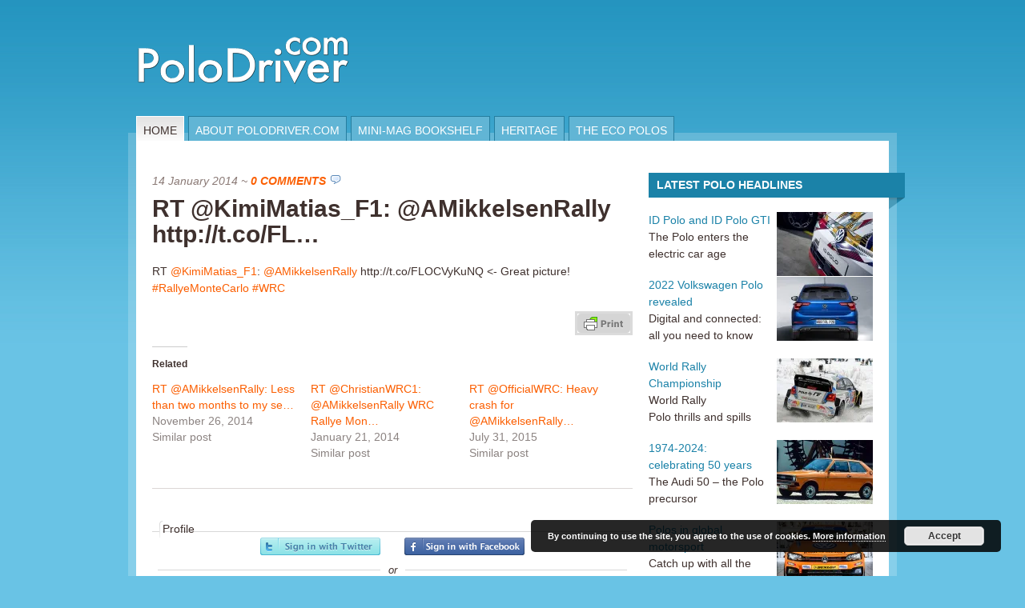

--- FILE ---
content_type: text/html; charset=UTF-8
request_url: http://polodriver.com/tweets/423049468485713920/
body_size: 18257
content:
<!DOCTYPE html PUBLIC "-//W3C//DTD XHTML 1.0 Transitional//EN" "http://www.w3.org/TR/xhtml1/DTD/xhtml1-transitional.dtd">
<html xmlns="http://www.w3.org/1999/xhtml">
<head profile="http://gmpg.org/xfn/11">

    <title>
                RT @KimiMatias_F1: @AMikkelsenRally http://t.co/FL... - PoloDriver&nbsp;|&nbsp;PoloDriver                    </title>
    
    <meta http-equiv="Content-Type" content="text/html; charset=UTF-8" />
	<link rel="stylesheet" type="text/css" media="all" href="http://polodriver.com/wp-content/themes/mainstream/css/reset.css" />
    <link rel="stylesheet" type="text/css" href="http://polodriver.com/wp-content/themes/mainstream/style.css" media="screen" />
    <link rel="alternate" type="application/rss+xml" title="RSS 2.0" href="http://feeds.feedburner.com/polodriver" />
    <link rel="pingback" href="http://polodriver.com/xmlrpc.php" />
       
    <!--[if IE 6]>
		<script type="text/javascript" src="http://polodriver.com/wp-content/themes/mainstream/includes/js/pngfix.js"></script>
		<script type="text/javascript" src="http://polodriver.com/wp-content/themes/mainstream/includes/js/menu.js"></script>
		<link rel="stylesheet" type="text/css" media="all" href="http://polodriver.com/wp-content/themes/mainstream/css/ie6.css" />
    <![endif]-->	
	
	<!--[if IE 7]>
		<link rel="stylesheet" type="text/css" media="all" href="http://polodriver.com/wp-content/themes/mainstream/css/ie7.css" />
	<![endif]-->
       
        <meta name='robots' content='index, follow, max-image-preview:large, max-snippet:-1, max-video-preview:-1' />

	<!-- This site is optimized with the Yoast SEO plugin v26.6 - https://yoast.com/wordpress/plugins/seo/ -->
	<link rel="canonical" href="http://polodriver.com/tweets/423049468485713920/" />
	<script type="application/ld+json" class="yoast-schema-graph">{"@context":"https://schema.org","@graph":[{"@type":"WebPage","@id":"http://polodriver.com/tweets/423049468485713920/","url":"http://polodriver.com/tweets/423049468485713920/","name":"RT @KimiMatias_F1: @AMikkelsenRally http://t.co/FL... - PoloDriver","isPartOf":{"@id":"http://polodriver.com.temp.link/#website"},"primaryImageOfPage":{"@id":"http://polodriver.com/tweets/423049468485713920/#primaryimage"},"image":{"@id":"http://polodriver.com/tweets/423049468485713920/#primaryimage"},"thumbnailUrl":"https://i0.wp.com/polodriver.com/wp-content/uploads/Bd7ta77CMAAJ9vc.jpg?fit=599%2C448","datePublished":"2014-01-14T11:10:27+00:00","breadcrumb":{"@id":"http://polodriver.com/tweets/423049468485713920/#breadcrumb"},"inLanguage":"en-US","potentialAction":[{"@type":"ReadAction","target":["http://polodriver.com/tweets/423049468485713920/"]}]},{"@type":"ImageObject","inLanguage":"en-US","@id":"http://polodriver.com/tweets/423049468485713920/#primaryimage","url":"https://i0.wp.com/polodriver.com/wp-content/uploads/Bd7ta77CMAAJ9vc.jpg?fit=599%2C448","contentUrl":"https://i0.wp.com/polodriver.com/wp-content/uploads/Bd7ta77CMAAJ9vc.jpg?fit=599%2C448","width":599,"height":448},{"@type":"BreadcrumbList","@id":"http://polodriver.com/tweets/423049468485713920/#breadcrumb","itemListElement":[{"@type":"ListItem","position":1,"name":"Home","item":"http://polodriver.com.temp.link/"},{"@type":"ListItem","position":2,"name":"Tweets","item":"http://polodriver.com/tweets/"},{"@type":"ListItem","position":3,"name":"RT @KimiMatias_F1: @AMikkelsenRally http://t.co/FL&#8230;"}]},{"@type":"WebSite","@id":"http://polodriver.com.temp.link/#website","url":"http://polodriver.com.temp.link/","name":"PoloDriver","description":"Everything Volkswagen Polo","publisher":{"@id":"http://polodriver.com.temp.link/#organization"},"potentialAction":[{"@type":"SearchAction","target":{"@type":"EntryPoint","urlTemplate":"http://polodriver.com.temp.link/?s={search_term_string}"},"query-input":{"@type":"PropertyValueSpecification","valueRequired":true,"valueName":"search_term_string"}}],"inLanguage":"en-US"},{"@type":"Organization","@id":"http://polodriver.com.temp.link/#organization","name":"PoloDriver.com","url":"http://polodriver.com.temp.link/","logo":{"@type":"ImageObject","inLanguage":"en-US","@id":"http://polodriver.com.temp.link/#/schema/logo/image/","url":"https://i0.wp.com/polodriver.com/wp-content/uploads/polodriver_logo_black_no_outline_small.png?fit=1063%2C260","contentUrl":"https://i0.wp.com/polodriver.com/wp-content/uploads/polodriver_logo_black_no_outline_small.png?fit=1063%2C260","width":1063,"height":260,"caption":"PoloDriver.com"},"image":{"@id":"http://polodriver.com.temp.link/#/schema/logo/image/"},"sameAs":["https://x.com/polodrivercom"]}]}</script>
	<!-- / Yoast SEO plugin. -->


<link rel='dns-prefetch' href='//polodriver.com' />
<link rel='dns-prefetch' href='//stats.wp.com' />
<link rel='dns-prefetch' href='//v0.wordpress.com' />
<link rel='preconnect' href='//i0.wp.com' />
<link rel='preconnect' href='//c0.wp.com' />
<link rel="alternate" type="application/rss+xml" title="PoloDriver &raquo; RT @KimiMatias_F1: @AMikkelsenRally http://t.co/FL&#8230; Comments Feed" href="http://polodriver.com/tweets/423049468485713920/feed/" />
<link rel="alternate" title="oEmbed (JSON)" type="application/json+oembed" href="http://polodriver.com/wp-json/oembed/1.0/embed?url=http%3A%2F%2Fpolodriver.com%2Ftweets%2F423049468485713920%2F" />
<link rel="alternate" title="oEmbed (XML)" type="text/xml+oembed" href="http://polodriver.com/wp-json/oembed/1.0/embed?url=http%3A%2F%2Fpolodriver.com%2Ftweets%2F423049468485713920%2F&#038;format=xml" />
<style id='wp-img-auto-sizes-contain-inline-css' type='text/css'>
img:is([sizes=auto i],[sizes^="auto," i]){contain-intrinsic-size:3000px 1500px}
/*# sourceURL=wp-img-auto-sizes-contain-inline-css */
</style>
<link rel='stylesheet' id='jetpack_related-posts-css' href='https://c0.wp.com/p/jetpack/15.3.1/modules/related-posts/related-posts.css' type='text/css' media='all' />
<style id='wp-emoji-styles-inline-css' type='text/css'>

	img.wp-smiley, img.emoji {
		display: inline !important;
		border: none !important;
		box-shadow: none !important;
		height: 1em !important;
		width: 1em !important;
		margin: 0 0.07em !important;
		vertical-align: -0.1em !important;
		background: none !important;
		padding: 0 !important;
	}
/*# sourceURL=wp-emoji-styles-inline-css */
</style>
<style id='wp-block-library-inline-css' type='text/css'>
:root{--wp-block-synced-color:#7a00df;--wp-block-synced-color--rgb:122,0,223;--wp-bound-block-color:var(--wp-block-synced-color);--wp-editor-canvas-background:#ddd;--wp-admin-theme-color:#007cba;--wp-admin-theme-color--rgb:0,124,186;--wp-admin-theme-color-darker-10:#006ba1;--wp-admin-theme-color-darker-10--rgb:0,107,160.5;--wp-admin-theme-color-darker-20:#005a87;--wp-admin-theme-color-darker-20--rgb:0,90,135;--wp-admin-border-width-focus:2px}@media (min-resolution:192dpi){:root{--wp-admin-border-width-focus:1.5px}}.wp-element-button{cursor:pointer}:root .has-very-light-gray-background-color{background-color:#eee}:root .has-very-dark-gray-background-color{background-color:#313131}:root .has-very-light-gray-color{color:#eee}:root .has-very-dark-gray-color{color:#313131}:root .has-vivid-green-cyan-to-vivid-cyan-blue-gradient-background{background:linear-gradient(135deg,#00d084,#0693e3)}:root .has-purple-crush-gradient-background{background:linear-gradient(135deg,#34e2e4,#4721fb 50%,#ab1dfe)}:root .has-hazy-dawn-gradient-background{background:linear-gradient(135deg,#faaca8,#dad0ec)}:root .has-subdued-olive-gradient-background{background:linear-gradient(135deg,#fafae1,#67a671)}:root .has-atomic-cream-gradient-background{background:linear-gradient(135deg,#fdd79a,#004a59)}:root .has-nightshade-gradient-background{background:linear-gradient(135deg,#330968,#31cdcf)}:root .has-midnight-gradient-background{background:linear-gradient(135deg,#020381,#2874fc)}:root{--wp--preset--font-size--normal:16px;--wp--preset--font-size--huge:42px}.has-regular-font-size{font-size:1em}.has-larger-font-size{font-size:2.625em}.has-normal-font-size{font-size:var(--wp--preset--font-size--normal)}.has-huge-font-size{font-size:var(--wp--preset--font-size--huge)}.has-text-align-center{text-align:center}.has-text-align-left{text-align:left}.has-text-align-right{text-align:right}.has-fit-text{white-space:nowrap!important}#end-resizable-editor-section{display:none}.aligncenter{clear:both}.items-justified-left{justify-content:flex-start}.items-justified-center{justify-content:center}.items-justified-right{justify-content:flex-end}.items-justified-space-between{justify-content:space-between}.screen-reader-text{border:0;clip-path:inset(50%);height:1px;margin:-1px;overflow:hidden;padding:0;position:absolute;width:1px;word-wrap:normal!important}.screen-reader-text:focus{background-color:#ddd;clip-path:none;color:#444;display:block;font-size:1em;height:auto;left:5px;line-height:normal;padding:15px 23px 14px;text-decoration:none;top:5px;width:auto;z-index:100000}html :where(.has-border-color){border-style:solid}html :where([style*=border-top-color]){border-top-style:solid}html :where([style*=border-right-color]){border-right-style:solid}html :where([style*=border-bottom-color]){border-bottom-style:solid}html :where([style*=border-left-color]){border-left-style:solid}html :where([style*=border-width]){border-style:solid}html :where([style*=border-top-width]){border-top-style:solid}html :where([style*=border-right-width]){border-right-style:solid}html :where([style*=border-bottom-width]){border-bottom-style:solid}html :where([style*=border-left-width]){border-left-style:solid}html :where(img[class*=wp-image-]){height:auto;max-width:100%}:where(figure){margin:0 0 1em}html :where(.is-position-sticky){--wp-admin--admin-bar--position-offset:var(--wp-admin--admin-bar--height,0px)}@media screen and (max-width:600px){html :where(.is-position-sticky){--wp-admin--admin-bar--position-offset:0px}}

/*# sourceURL=wp-block-library-inline-css */
</style><style id='global-styles-inline-css' type='text/css'>
:root{--wp--preset--aspect-ratio--square: 1;--wp--preset--aspect-ratio--4-3: 4/3;--wp--preset--aspect-ratio--3-4: 3/4;--wp--preset--aspect-ratio--3-2: 3/2;--wp--preset--aspect-ratio--2-3: 2/3;--wp--preset--aspect-ratio--16-9: 16/9;--wp--preset--aspect-ratio--9-16: 9/16;--wp--preset--color--black: #000000;--wp--preset--color--cyan-bluish-gray: #abb8c3;--wp--preset--color--white: #ffffff;--wp--preset--color--pale-pink: #f78da7;--wp--preset--color--vivid-red: #cf2e2e;--wp--preset--color--luminous-vivid-orange: #ff6900;--wp--preset--color--luminous-vivid-amber: #fcb900;--wp--preset--color--light-green-cyan: #7bdcb5;--wp--preset--color--vivid-green-cyan: #00d084;--wp--preset--color--pale-cyan-blue: #8ed1fc;--wp--preset--color--vivid-cyan-blue: #0693e3;--wp--preset--color--vivid-purple: #9b51e0;--wp--preset--gradient--vivid-cyan-blue-to-vivid-purple: linear-gradient(135deg,rgb(6,147,227) 0%,rgb(155,81,224) 100%);--wp--preset--gradient--light-green-cyan-to-vivid-green-cyan: linear-gradient(135deg,rgb(122,220,180) 0%,rgb(0,208,130) 100%);--wp--preset--gradient--luminous-vivid-amber-to-luminous-vivid-orange: linear-gradient(135deg,rgb(252,185,0) 0%,rgb(255,105,0) 100%);--wp--preset--gradient--luminous-vivid-orange-to-vivid-red: linear-gradient(135deg,rgb(255,105,0) 0%,rgb(207,46,46) 100%);--wp--preset--gradient--very-light-gray-to-cyan-bluish-gray: linear-gradient(135deg,rgb(238,238,238) 0%,rgb(169,184,195) 100%);--wp--preset--gradient--cool-to-warm-spectrum: linear-gradient(135deg,rgb(74,234,220) 0%,rgb(151,120,209) 20%,rgb(207,42,186) 40%,rgb(238,44,130) 60%,rgb(251,105,98) 80%,rgb(254,248,76) 100%);--wp--preset--gradient--blush-light-purple: linear-gradient(135deg,rgb(255,206,236) 0%,rgb(152,150,240) 100%);--wp--preset--gradient--blush-bordeaux: linear-gradient(135deg,rgb(254,205,165) 0%,rgb(254,45,45) 50%,rgb(107,0,62) 100%);--wp--preset--gradient--luminous-dusk: linear-gradient(135deg,rgb(255,203,112) 0%,rgb(199,81,192) 50%,rgb(65,88,208) 100%);--wp--preset--gradient--pale-ocean: linear-gradient(135deg,rgb(255,245,203) 0%,rgb(182,227,212) 50%,rgb(51,167,181) 100%);--wp--preset--gradient--electric-grass: linear-gradient(135deg,rgb(202,248,128) 0%,rgb(113,206,126) 100%);--wp--preset--gradient--midnight: linear-gradient(135deg,rgb(2,3,129) 0%,rgb(40,116,252) 100%);--wp--preset--font-size--small: 13px;--wp--preset--font-size--medium: 20px;--wp--preset--font-size--large: 36px;--wp--preset--font-size--x-large: 42px;--wp--preset--spacing--20: 0.44rem;--wp--preset--spacing--30: 0.67rem;--wp--preset--spacing--40: 1rem;--wp--preset--spacing--50: 1.5rem;--wp--preset--spacing--60: 2.25rem;--wp--preset--spacing--70: 3.38rem;--wp--preset--spacing--80: 5.06rem;--wp--preset--shadow--natural: 6px 6px 9px rgba(0, 0, 0, 0.2);--wp--preset--shadow--deep: 12px 12px 50px rgba(0, 0, 0, 0.4);--wp--preset--shadow--sharp: 6px 6px 0px rgba(0, 0, 0, 0.2);--wp--preset--shadow--outlined: 6px 6px 0px -3px rgb(255, 255, 255), 6px 6px rgb(0, 0, 0);--wp--preset--shadow--crisp: 6px 6px 0px rgb(0, 0, 0);}:where(.is-layout-flex){gap: 0.5em;}:where(.is-layout-grid){gap: 0.5em;}body .is-layout-flex{display: flex;}.is-layout-flex{flex-wrap: wrap;align-items: center;}.is-layout-flex > :is(*, div){margin: 0;}body .is-layout-grid{display: grid;}.is-layout-grid > :is(*, div){margin: 0;}:where(.wp-block-columns.is-layout-flex){gap: 2em;}:where(.wp-block-columns.is-layout-grid){gap: 2em;}:where(.wp-block-post-template.is-layout-flex){gap: 1.25em;}:where(.wp-block-post-template.is-layout-grid){gap: 1.25em;}.has-black-color{color: var(--wp--preset--color--black) !important;}.has-cyan-bluish-gray-color{color: var(--wp--preset--color--cyan-bluish-gray) !important;}.has-white-color{color: var(--wp--preset--color--white) !important;}.has-pale-pink-color{color: var(--wp--preset--color--pale-pink) !important;}.has-vivid-red-color{color: var(--wp--preset--color--vivid-red) !important;}.has-luminous-vivid-orange-color{color: var(--wp--preset--color--luminous-vivid-orange) !important;}.has-luminous-vivid-amber-color{color: var(--wp--preset--color--luminous-vivid-amber) !important;}.has-light-green-cyan-color{color: var(--wp--preset--color--light-green-cyan) !important;}.has-vivid-green-cyan-color{color: var(--wp--preset--color--vivid-green-cyan) !important;}.has-pale-cyan-blue-color{color: var(--wp--preset--color--pale-cyan-blue) !important;}.has-vivid-cyan-blue-color{color: var(--wp--preset--color--vivid-cyan-blue) !important;}.has-vivid-purple-color{color: var(--wp--preset--color--vivid-purple) !important;}.has-black-background-color{background-color: var(--wp--preset--color--black) !important;}.has-cyan-bluish-gray-background-color{background-color: var(--wp--preset--color--cyan-bluish-gray) !important;}.has-white-background-color{background-color: var(--wp--preset--color--white) !important;}.has-pale-pink-background-color{background-color: var(--wp--preset--color--pale-pink) !important;}.has-vivid-red-background-color{background-color: var(--wp--preset--color--vivid-red) !important;}.has-luminous-vivid-orange-background-color{background-color: var(--wp--preset--color--luminous-vivid-orange) !important;}.has-luminous-vivid-amber-background-color{background-color: var(--wp--preset--color--luminous-vivid-amber) !important;}.has-light-green-cyan-background-color{background-color: var(--wp--preset--color--light-green-cyan) !important;}.has-vivid-green-cyan-background-color{background-color: var(--wp--preset--color--vivid-green-cyan) !important;}.has-pale-cyan-blue-background-color{background-color: var(--wp--preset--color--pale-cyan-blue) !important;}.has-vivid-cyan-blue-background-color{background-color: var(--wp--preset--color--vivid-cyan-blue) !important;}.has-vivid-purple-background-color{background-color: var(--wp--preset--color--vivid-purple) !important;}.has-black-border-color{border-color: var(--wp--preset--color--black) !important;}.has-cyan-bluish-gray-border-color{border-color: var(--wp--preset--color--cyan-bluish-gray) !important;}.has-white-border-color{border-color: var(--wp--preset--color--white) !important;}.has-pale-pink-border-color{border-color: var(--wp--preset--color--pale-pink) !important;}.has-vivid-red-border-color{border-color: var(--wp--preset--color--vivid-red) !important;}.has-luminous-vivid-orange-border-color{border-color: var(--wp--preset--color--luminous-vivid-orange) !important;}.has-luminous-vivid-amber-border-color{border-color: var(--wp--preset--color--luminous-vivid-amber) !important;}.has-light-green-cyan-border-color{border-color: var(--wp--preset--color--light-green-cyan) !important;}.has-vivid-green-cyan-border-color{border-color: var(--wp--preset--color--vivid-green-cyan) !important;}.has-pale-cyan-blue-border-color{border-color: var(--wp--preset--color--pale-cyan-blue) !important;}.has-vivid-cyan-blue-border-color{border-color: var(--wp--preset--color--vivid-cyan-blue) !important;}.has-vivid-purple-border-color{border-color: var(--wp--preset--color--vivid-purple) !important;}.has-vivid-cyan-blue-to-vivid-purple-gradient-background{background: var(--wp--preset--gradient--vivid-cyan-blue-to-vivid-purple) !important;}.has-light-green-cyan-to-vivid-green-cyan-gradient-background{background: var(--wp--preset--gradient--light-green-cyan-to-vivid-green-cyan) !important;}.has-luminous-vivid-amber-to-luminous-vivid-orange-gradient-background{background: var(--wp--preset--gradient--luminous-vivid-amber-to-luminous-vivid-orange) !important;}.has-luminous-vivid-orange-to-vivid-red-gradient-background{background: var(--wp--preset--gradient--luminous-vivid-orange-to-vivid-red) !important;}.has-very-light-gray-to-cyan-bluish-gray-gradient-background{background: var(--wp--preset--gradient--very-light-gray-to-cyan-bluish-gray) !important;}.has-cool-to-warm-spectrum-gradient-background{background: var(--wp--preset--gradient--cool-to-warm-spectrum) !important;}.has-blush-light-purple-gradient-background{background: var(--wp--preset--gradient--blush-light-purple) !important;}.has-blush-bordeaux-gradient-background{background: var(--wp--preset--gradient--blush-bordeaux) !important;}.has-luminous-dusk-gradient-background{background: var(--wp--preset--gradient--luminous-dusk) !important;}.has-pale-ocean-gradient-background{background: var(--wp--preset--gradient--pale-ocean) !important;}.has-electric-grass-gradient-background{background: var(--wp--preset--gradient--electric-grass) !important;}.has-midnight-gradient-background{background: var(--wp--preset--gradient--midnight) !important;}.has-small-font-size{font-size: var(--wp--preset--font-size--small) !important;}.has-medium-font-size{font-size: var(--wp--preset--font-size--medium) !important;}.has-large-font-size{font-size: var(--wp--preset--font-size--large) !important;}.has-x-large-font-size{font-size: var(--wp--preset--font-size--x-large) !important;}
/*# sourceURL=global-styles-inline-css */
</style>

<style id='classic-theme-styles-inline-css' type='text/css'>
/*! This file is auto-generated */
.wp-block-button__link{color:#fff;background-color:#32373c;border-radius:9999px;box-shadow:none;text-decoration:none;padding:calc(.667em + 2px) calc(1.333em + 2px);font-size:1.125em}.wp-block-file__button{background:#32373c;color:#fff;text-decoration:none}
/*# sourceURL=/wp-includes/css/classic-themes.min.css */
</style>
<link rel='stylesheet' id='social_comments-css' href='http://polodriver.com/wp-content/plugins/social/assets/comments.css?ver=3.1.1' type='text/css' media='screen' />
<script type="text/javascript" id="jetpack_related-posts-js-extra">
/* <![CDATA[ */
var related_posts_js_options = {"post_heading":"h4"};
//# sourceURL=jetpack_related-posts-js-extra
/* ]]> */
</script>
<script type="text/javascript" src="https://c0.wp.com/p/jetpack/15.3.1/_inc/build/related-posts/related-posts.min.js" id="jetpack_related-posts-js"></script>
<script type="text/javascript" src="https://c0.wp.com/c/6.9/wp-includes/js/jquery/jquery.min.js" id="jquery-core-js"></script>
<script type="text/javascript" src="https://c0.wp.com/c/6.9/wp-includes/js/jquery/jquery-migrate.min.js" id="jquery-migrate-js"></script>
<script type="text/javascript" src="http://polodriver.com/wp-content/plugins/google-analyticator/external-tracking.min.js?ver=6.5.7" id="ga-external-tracking-js"></script>
<link rel="https://api.w.org/" href="http://polodriver.com/wp-json/" /><link rel="EditURI" type="application/rsd+xml" title="RSD" href="http://polodriver.com/xmlrpc.php?rsd" />
<meta name="generator" content="WordPress 6.9" />
<script>/* <![CDATA[ */ portfolio_slideshow = { options : {"psHash":"false","psLoader":"false"}, slideshows : new Array() }; /* ]]> */</script>        <style type="text/css" id="pf-main-css">
            
				@media screen {
					.printfriendly {
						z-index: 1000; position: relative
					}
					.printfriendly a, .printfriendly a:link, .printfriendly a:visited, .printfriendly a:hover, .printfriendly a:active {
						font-weight: 600;
						cursor: pointer;
						text-decoration: none;
						border: none;
						-webkit-box-shadow: none;
						-moz-box-shadow: none;
						box-shadow: none;
						outline:none;
						font-size: 14px !important;
						color: #55750C !important;
					}
					.printfriendly.pf-alignleft {
						float: left;
					}
					.printfriendly.pf-alignright {
						float: right;
					}
					.printfriendly.pf-aligncenter {
						justify-content: center;
						display: flex; align-items: center;
					}
				}

				.pf-button-img {
					border: none;
					-webkit-box-shadow: none;
					-moz-box-shadow: none;
					box-shadow: none;
					padding: 0;
					margin: 0;
					display: inline;
					vertical-align: middle;
				}

				img.pf-button-img + .pf-button-text {
					margin-left: 6px;
				}

				@media print {
					.printfriendly {
						display: none;
					}
				}
				        </style>

            
        <style type="text/css" id="pf-excerpt-styles">
          .pf-button.pf-button-excerpt {
              display: none;
           }
        </style>

            	<style>img#wpstats{display:none}</style>
		<style data-context="foundation-flickity-css">/*! Flickity v2.0.2
http://flickity.metafizzy.co
---------------------------------------------- */.flickity-enabled{position:relative}.flickity-enabled:focus{outline:0}.flickity-viewport{overflow:hidden;position:relative;height:100%}.flickity-slider{position:absolute;width:100%;height:100%}.flickity-enabled.is-draggable{-webkit-tap-highlight-color:transparent;tap-highlight-color:transparent;-webkit-user-select:none;-moz-user-select:none;-ms-user-select:none;user-select:none}.flickity-enabled.is-draggable .flickity-viewport{cursor:move;cursor:-webkit-grab;cursor:grab}.flickity-enabled.is-draggable .flickity-viewport.is-pointer-down{cursor:-webkit-grabbing;cursor:grabbing}.flickity-prev-next-button{position:absolute;top:50%;width:44px;height:44px;border:none;border-radius:50%;background:#fff;background:hsla(0,0%,100%,.75);cursor:pointer;-webkit-transform:translateY(-50%);transform:translateY(-50%)}.flickity-prev-next-button:hover{background:#fff}.flickity-prev-next-button:focus{outline:0;box-shadow:0 0 0 5px #09f}.flickity-prev-next-button:active{opacity:.6}.flickity-prev-next-button.previous{left:10px}.flickity-prev-next-button.next{right:10px}.flickity-rtl .flickity-prev-next-button.previous{left:auto;right:10px}.flickity-rtl .flickity-prev-next-button.next{right:auto;left:10px}.flickity-prev-next-button:disabled{opacity:.3;cursor:auto}.flickity-prev-next-button svg{position:absolute;left:20%;top:20%;width:60%;height:60%}.flickity-prev-next-button .arrow{fill:#333}.flickity-page-dots{position:absolute;width:100%;bottom:-25px;padding:0;margin:0;list-style:none;text-align:center;line-height:1}.flickity-rtl .flickity-page-dots{direction:rtl}.flickity-page-dots .dot{display:inline-block;width:10px;height:10px;margin:0 8px;background:#333;border-radius:50%;opacity:.25;cursor:pointer}.flickity-page-dots .dot.is-selected{opacity:1}</style><style data-context="foundation-slideout-css">.slideout-menu{position:fixed;left:0;top:0;bottom:0;right:auto;z-index:0;width:256px;overflow-y:auto;-webkit-overflow-scrolling:touch;display:none}.slideout-menu.pushit-right{left:auto;right:0}.slideout-panel{position:relative;z-index:1;will-change:transform}.slideout-open,.slideout-open .slideout-panel,.slideout-open body{overflow:hidden}.slideout-open .slideout-menu{display:block}.pushit{display:none}</style><meta name="generator" content="Mainstream 1.1.0" />
<meta name="generator" content="Woo Framework Version 1.0.4" />
<meta name="generator" content="GD Library Version 2" />
<link href="http://polodriver.com/wp-content/themes/mainstream/styles/blue.css" rel="stylesheet" type="text/css" />
<style type="text/css">.recentcomments a{display:inline !important;padding:0 !important;margin:0 !important;}</style>
<!-- Jetpack Open Graph Tags -->
<meta property="og:type" content="article" />
<meta property="og:title" content="RT @KimiMatias_F1: @AMikkelsenRally http://t.co/FL&#8230;" />
<meta property="og:url" content="http://polodriver.com/tweets/423049468485713920/" />
<meta property="og:description" content="RT @KimiMatias_F1: @AMikkelsenRally &lt;- Great picture! #RallyeMonteCarlo #WRC" />
<meta property="article:published_time" content="2014-01-14T11:10:27+00:00" />
<meta property="article:modified_time" content="2014-01-14T11:10:27+00:00" />
<meta property="og:site_name" content="PoloDriver" />
<meta property="og:image" content="https://i0.wp.com/polodriver.com/wp-content/uploads/Bd7ta77CMAAJ9vc.jpg?fit=599%2C448" />
<meta property="og:image:width" content="599" />
<meta property="og:image:height" content="448" />
<meta property="og:image:alt" content="" />
<meta property="og:locale" content="en_US" />
<meta name="twitter:text:title" content="RT @KimiMatias_F1: @AMikkelsenRally http://t.co/FL&#8230;" />
<meta name="twitter:image" content="https://i0.wp.com/polodriver.com/wp-content/uploads/Bd7ta77CMAAJ9vc.jpg?fit=599%2C448&#038;w=640" />
<meta name="twitter:card" content="summary_large_image" />

<!-- End Jetpack Open Graph Tags -->
<link rel="icon" href="https://i0.wp.com/polodriver.com/wp-content/uploads/cropped-PoloDriver-Blue-Large-V2.jpg?fit=32%2C32" sizes="32x32" />
<link rel="icon" href="https://i0.wp.com/polodriver.com/wp-content/uploads/cropped-PoloDriver-Blue-Large-V2.jpg?fit=192%2C192" sizes="192x192" />
<link rel="apple-touch-icon" href="https://i0.wp.com/polodriver.com/wp-content/uploads/cropped-PoloDriver-Blue-Large-V2.jpg?fit=180%2C180" />
<meta name="msapplication-TileImage" content="https://i0.wp.com/polodriver.com/wp-content/uploads/cropped-PoloDriver-Blue-Large-V2.jpg?fit=270%2C270" />
<!-- Google Analytics Tracking by Google Analyticator 6.5.7 -->
<script type="text/javascript">
    var analyticsFileTypes = [];
    var analyticsSnippet = 'enabled';
    var analyticsEventTracking = 'enabled';
</script>
<script type="text/javascript">
	var _gaq = _gaq || [];
  
	_gaq.push(['_setAccount', 'UA-3618932-2']);
    _gaq.push(['_addDevId', 'i9k95']); // Google Analyticator App ID with Google
	_gaq.push(['_trackPageview']);

	(function() {
		var ga = document.createElement('script'); ga.type = 'text/javascript'; ga.async = true;
		                ga.src = ('https:' == document.location.protocol ? 'https://ssl' : 'http://www') + '.google-analytics.com/ga.js';
		                var s = document.getElementsByTagName('script')[0]; s.parentNode.insertBefore(ga, s);
	})();
</script>
<style>.ios7.web-app-mode.has-fixed header{ background-color: rgba(37,150,192,.88);}</style>		<style type="text/css" id="wp-custom-css">
			ol {
	list-style-type:decimal!important;
}
.size-full {
	max-width:100%!important;
	height: auto;
}		</style>
		
<link rel='stylesheet' id='basecss-css' href='http://polodriver.com/wp-content/plugins/eu-cookie-law/css/style.css?ver=6.9' type='text/css' media='all' />
</head>

<body>

<div id="container">
       
	<div id="header">
		
		<div id="logo">
			<h1>PoloDriver</h1>
			<h2>Everything Volkswagen Polo</h2>
		
			<a href="http://polodriver.com" title="PoloDriver">
				<img src="http://polodriver.com/wp-content/themes/mainstream/images/logo.png" alt="PoloDriver Logo" />
			</a>
		</div><!-- /#logo -->

        <div id="top-ad">
	        <div class="advert">

	<br><br><script type="text/javascript"><!--
google_ad_client = "pub-5012003214110517";
/* 468x60 Banner, 9/4/09 */
google_ad_slot = "9083749969";
google_ad_width = 468;
google_ad_height = 60;
//-->
</script>
<script type="text/javascript"
src="http://pagead2.googlesyndication.com/pagead/show_ads.js">
</script>	
		

</div>        </div><!-- /#top-ad -->      		
		
		<div class="clear"></div>
		
		<div id="navigation">
	
			<ul id="nav">
			
								
				<li class="page_item current_page_item"><a href="http://polodriver.com">Home</a></li>
			
				<li class="page_item page-item-2"><a href="http://polodriver.com/about/">About PoloDriver.com</a></li>
<li class="page_item page-item-13048"><a href="http://polodriver.com/mini-mag-bookshelf/">Mini-mag bookshelf</a></li>
<li class="page_item page-item-29 page_item_has_children"><a href="http://polodriver.com/heritage/">Heritage</a>
<ul class='children'>
	<li class="page_item page-item-517 page_item_has_children"><a href="http://polodriver.com/heritage/series-3-polo-1994-2001/">Series 3 Polo: 1994-2001</a>
	<ul class='children'>
		<li class="page_item page-item-11270"><a href="http://polodriver.com/heritage/series-3-polo-1994-2001/series-3-polo-1994-2001-gallery-publicity-images/">Series 3 Polo: 1994-2001 – gallery: publicity images</a></li>
		<li class="page_item page-item-572"><a href="http://polodriver.com/heritage/series-3-polo-1994-2001/series-3-polo-1994-2001-the-specials/">Series 3 Polo: 1994-2001 &#8211; the specials</a></li>
		<li class="page_item page-item-594"><a href="http://polodriver.com/heritage/series-3-polo-1994-2001/series-3-polo-1994-2001-specifications/">Series 3 Polo: 1994-2001 &#8211; specification</a></li>
		<li class="page_item page-item-519"><a href="http://polodriver.com/heritage/series-3-polo-1994-2001/series-3-polo-1994-2001-sales-figures/">Series 3 Polo: 1994-2001 &#8211; sales figures</a></li>
	</ul>
</li>
	<li class="page_item page-item-178 page_item_has_children"><a href="http://polodriver.com/heritage/audi-50/">Audi 50</a>
	<ul class='children'>
		<li class="page_item page-item-2825"><a href="http://polodriver.com/heritage/audi-50/gallery-publicity-images/">Audi 50 &#8211; gallery: publicity images</a></li>
		<li class="page_item page-item-2860"><a href="http://polodriver.com/heritage/audi-50/audi-50-specification/">Audi 50 &#8211; specification</a></li>
		<li class="page_item page-item-3445"><a href="http://polodriver.com/heritage/audi-50/audi-50-paint-colours-and-trim-combinations/">Audi 50 &#8211; paint colours and trim combinations</a></li>
	</ul>
</li>
	<li class="page_item page-item-186 page_item_has_children"><a href="http://polodriver.com/heritage/series-1-polo-1975-1981/">Series 1 Polo: 1975-1981</a>
	<ul class='children'>
		<li class="page_item page-item-11156"><a href="http://polodriver.com/heritage/series-1-polo-1975-1981/series-1-polo-1975-1981-gallery-publicity-images/">Series 1 Polo: 1975-1981 – gallery: publicity images</a></li>
		<li class="page_item page-item-209"><a href="http://polodriver.com/heritage/series-1-polo-1975-1981/the-specials/">Series 1 Polo: 1975-1981 – the specials</a></li>
		<li class="page_item page-item-277"><a href="http://polodriver.com/heritage/series-1-polo-1975-1981/series-1-polo-1975-1981-specification/">Series 1 Polo: 1975-1981 &#8211; specification</a></li>
		<li class="page_item page-item-284"><a href="http://polodriver.com/heritage/series-1-polo-1975-1981/series-1-polo-1975-1981-production-and-sales-figures/">Series 1 Polo: 1975-1981 – production and sales figures</a></li>
	</ul>
</li>
	<li class="page_item page-item-5370 page_item_has_children"><a href="http://polodriver.com/heritage/series-5-polo-2009/">Series 5 Polo: 2009-</a>
	<ul class='children'>
		<li class="page_item page-item-5375"><a href="http://polodriver.com/heritage/series-5-polo-2009/series-5-polo-2009-sales-and-production-figures/">Series 5 Polo: 2009- <br>&#8211; production and sales figures</a></li>
	</ul>
</li>
	<li class="page_item page-item-1453 page_item_has_children"><a href="http://polodriver.com/heritage/series-4-polo-2002-2009/">Series 4 Polo: 2002-2009</a>
	<ul class='children'>
		<li class="page_item page-item-1455"><a href="http://polodriver.com/heritage/series-4-polo-2002-2009/series-4-polo-2002-2009-specification/">Series 4 Polo: 2002-2009 &#8211; specification</a></li>
		<li class="page_item page-item-1462"><a href="http://polodriver.com/heritage/series-4-polo-2002-2009/series-4-polo-2002-2009-production-and-sales-figures/">Series 4 Polo: 2002-2009 &#8211; production and sales figures</a></li>
	</ul>
</li>
	<li class="page_item page-item-292 page_item_has_children"><a href="http://polodriver.com/heritage/series-2-polo-1981-1994/">Series 2 Polo: 1981-1994</a>
	<ul class='children'>
		<li class="page_item page-item-5408"><a href="http://polodriver.com/heritage/series-2-polo-1981-1994/gallery-publicity-images/">Series 2 Polo: 1981-1994 – gallery: publicity images</a></li>
		<li class="page_item page-item-302"><a href="http://polodriver.com/heritage/series-2-polo-1981-1994/series-2-polo-1981-1994-the-specials/">Series 2 Polo: 1981-1994 – the specials</a></li>
		<li class="page_item page-item-294"><a href="http://polodriver.com/heritage/series-2-polo-1981-1994/series-2-polo-1981-1994-specification/">Series 2 Polo: 1981-1994 – specification</a></li>
		<li class="page_item page-item-335"><a href="http://polodriver.com/heritage/series-2-polo-1981-1994/series-2-polo-1981-1994-sales-figures/">Series 2 Polo: 1981-1994 – sales figures</a></li>
	</ul>
</li>
</ul>
</li>
<li class="page_item page-item-18308 page_item_has_children"><a href="http://polodriver.com/eco-polos/">The Eco Polos</a>
<ul class='children'>
	<li class="page_item page-item-18313"><a href="http://polodriver.com/eco-polos/polo-formel-e-1980-1981-2/">Polo Formel E: 1980-1981</a></li>
	<li class="page_item page-item-18475"><a href="http://polodriver.com/eco-polos/polo-formel-e-1983-1987/">Polo Formel E: 1981-1987</a></li>
	<li class="page_item page-item-18568"><a href="http://polodriver.com/eco-polos/oko-polo-1989/">Öko-Polo: 1989</a></li>
</ul>
</li>
			
			</ul><!-- /#pagenav -->
	
		</div><!-- /#navigation -->
		
		<div class="clear"></div>

	</div><!-- /#header -->
	
	<div id="main">
	<div id="inside">		
		<div id="content">
			
					
				<div class="post">
				
					<p class="meta"><span class="date">14 January 2014</span> ~ <span class="comments"><a href="http://polodriver.com/tweets/423049468485713920/#respond">0 Comments</a></span></p>
			
					<h2 class="title"><a href="http://polodriver.com/tweets/423049468485713920/" title="RT @KimiMatias_F1: @AMikkelsenRally http://t.co/FL&#8230;">RT @KimiMatias_F1: @AMikkelsenRally http://t.co/FL&#8230;</a></h2>
					
					<div class="categories">
											</div><!-- /.categories -->
					
					<div class="entry">
				
						<div class="pf-content"><p>RT <a href="http://twitter.com/KimiMatias_F1">@KimiMatias_F1</a>: <a href="http://twitter.com/AMikkelsenRally">@AMikkelsenRally</a> http://t.co/FLOCVyKuNQ &lt;- Great picture! <a href="http://twitter.com/search?q=%23RallyeMonteCarlo">#RallyeMonteCarlo</a> <a href="http://twitter.com/search?q=%23WRC">#WRC</a></p>
<div class="printfriendly pf-button pf-button-content pf-alignright">
                    <a href="#" rel="nofollow" onclick="window.print(); return false;" title="Printer Friendly, PDF & Email">
                    <img data-recalc-dims="1" decoding="async" class="pf-button-img" src="https://i0.wp.com/cdn.printfriendly.com/buttons/print-button-gray.png?ssl=1" alt="Print Friendly, PDF & Email" style="width: 66px;height: 24px;"  />
                    </a>
                </div></div>
<div id='jp-relatedposts' class='jp-relatedposts' >
	<h3 class="jp-relatedposts-headline"><em>Related</em></h3>
</div>												
					</div><!-- /.entry -->
					
					<div class="tags">
						
						 
					
					</div><!-- /.tags -->
			
				</div><!-- /.post -->
			
						
			<div id="social">
		<div class="social-post">
		<div id="loading" style="display:none">
			<input type="hidden" id="reload_url" value="http://polodriver.com/index.php?social_controller=auth&#038;social_action=reload_form&#038;redirect_to=http://polodriver.com/tweets/423049468485713920/&#038;post_id=15076" />
			Logging In...		</div>
			<div id="respond" class="comment-respond">
		<h3 id="reply-title" class="comment-reply-title">Profile</h3><form action="http://polodriver.com/wp-comments-post.php" method="post" id="commentform" class="comment-form"><div class="social-sign-in-links social-clearfix">
		<a class="social-twitter social-imr social-login comments" href="http://polodriver.com/index.php?social_controller=auth&#038;social_action=authorize&#038;key=twitter&#038;post_id=15076" id="twitter_signin" target="_blank">Sign in with Twitter</a>
		<a class="social-facebook social-imr social-login comments" href="http://polodriver.com/index.php?social_controller=auth&#038;social_action=authorize&#038;key=facebook&#038;post_id=15076" id="facebook_signin" target="_blank">Sign in with Facebook</a>
	</div>
<div class="social-divider">
	<span>or</span>
</div>
<p class="social-input-row social-input-row-comment"><label for="comment" class="social-label">Comment</label><textarea id="comment" name="comment" class="social-input" required="required"></textarea></p><p class="social-input-row social-input-row-author"><label for="author" class="social-label">Name</label><input id="author" name="author" class="social-input" required="required" type="text" value="" /></p>
<p class="social-input-row social-input-row-email"><label for="email" class="social-label">Email</label><input id="email" name="email" class="social-input" required="required" type="text" value="" /><small class="social-help">Not published</small></p>
<p class="social-input-row social-input-row-url"><label for="url" class="social-label">Website</label><input id="url" name="url" class="social-input" type="text" value="" /></p>
<p class="form-submit"><input name="submit" type="submit" id="submit" class="submit" value="Post It" /> <input type='hidden' name='comment_post_ID' value='15076' id='comment_post_ID' />
<input type='hidden' name='comment_parent' id='comment_parent' value='0' />
<input type="hidden" id="use_twitter_reply" name="use_twitter_reply" value="0" /><input type="hidden" id="in_reply_to_status_id" name="in_reply_to_status_id" value="" /></p><div id="commentform-extras"><p style="display: none;"><input type="hidden" id="akismet_comment_nonce" name="akismet_comment_nonce" value="04b1010620" /></p><p style="display: none !important;" class="akismet-fields-container" data-prefix="ak_"><label>&#916;<textarea name="ak_hp_textarea" cols="45" rows="8" maxlength="100"></textarea></label><input type="hidden" id="ak_js_1" name="ak_js" value="115"/><script>document.getElementById( "ak_js_1" ).setAttribute( "value", ( new Date() ).getTime() );</script></p></div></form>	</div><!-- #respond -->
	<p class="akismet_comment_form_privacy_notice">This site uses Akismet to reduce spam. <a href="https://akismet.com/privacy/" target="_blank" rel="nofollow noopener">Learn how your comment data is processed.</a></p>	</div>
	<div id="social-tabs-comments">
			</div>
	<!-- #Comments Tabs -->
	</div>
			
		</div><!-- /#content -->
		
		<div id="sidebar">
		
	<div id="text-3" class="widget widget_text"><h3>Latest Polo headlines<span class="fold">&nbsp;</span></h3>			<div class="textwidget"><p><img loading="lazy" decoding="async" data-recalc-dims="1" src="https://i0.wp.com/polodriver.com/wp-content/uploads/2025-id-polo-id-polo-gti-DB2025AU01109.webp?resize=120%2C80" alt="2025 Volkswagen ID Polo
and ID Polo GTI" width="120" height="80" align="right" hspace="5" /></p>
<p><a href="http://polodriver.com/id-polo/id-polo-and-id-polo-gti-to-carry-polo-name-into-the-electric-age/">ID Polo and ID Polo GTI</a><br />
The Polo enters the electric car age</p>
<p><img loading="lazy" decoding="async" data-recalc-dims="1" src="https://i0.wp.com/www.polodriver.com/wp-content/uploads/2021-new-polo-r-line-rear-600.jpg?resize=120%2C80" width="120" height="80" align="right" hspace="5" /></p>
<p><a href="http://www.polodriver.com/polo-2017/2022-volkswagen-polo-revealed-all-you-need-to-know/">2022 Volkswagen Polo revealed</a><br />
Digital and connected:<br />
all you need to know</p>
<p><img loading="lazy" decoding="async" data-recalc-dims="1" src="https://i0.wp.com/www.polodriver.com/wp-content/uploads/2014-polo-r-wrc-rally-sweden-2014-Volkswagen-Polo-R-WRC_Rally-Sweden_Ogier-20.jpg?resize=120%2C80" width="120" height="80" align="right" hspace="5" /><a href="http://www.polodriver.com/category/wrc/">World Rally Championship</a><br />
World Rally<br />
Polo thrills and spills</p>
<p><img loading="lazy" decoding="async" data-recalc-dims="1" src="https://i0.wp.com/www.polodriver.com/wp-content/uploads/2010-audi-50-gl-06.jpg?resize=120%2C80" width="120" height="80" align="right" hspace="5" /><a href="http://www.polodriver.com/heritage/audi-50/">1974-2024:<br />
celebrating 50 years </a><br />
The Audi 50 – the Polo precursor</p>
<p><img loading="lazy" decoding="async" data-recalc-dims="1" src="https://i0.wp.com/www.polodriver.com/wp-content/uploads/2018-engen-volkswagen-cup-car-03-1024x684.jpg?resize=120%2C80" width="120" height="80" align="right" hspace="5" /><a href="http://www.polodriver.com/category/motorsport/">Polos in global motorsport</a><br />
Catch up with all the track and rally action</p>
</div>
		</div><div id="search-3" class="widget widget_search"><form role="search" method="get" id="searchform" class="searchform" action="http://polodriver.com/">
				<div>
					<label class="screen-reader-text" for="s">Search for:</label>
					<input type="text" value="" name="s" id="s" />
					<input type="submit" id="searchsubmit" value="Search" />
				</div>
			</form></div><div id="categories-3" class="widget widget_categories"><h3>Categories<span class="fold">&nbsp;</span></h3><form action="http://polodriver.com" method="get"><label class="screen-reader-text" for="cat">Categories</label><select  name='cat' id='cat' class='postform'>
	<option value='-1'>Select Category</option>
	<option class="level-0" value="52">2010 Sasol South African Rally Championship</option>
	<option class="level-0" value="55">2010 Volkswagen Polo Cup South Africa</option>
	<option class="level-0" value="74">2011 CTCC</option>
	<option class="level-0" value="69">2011 Engen Volkswagen Cup</option>
	<option class="level-0" value="70">2011 Sasol South African Rally Championship</option>
	<option class="level-0" value="84">2012 Engen Volkswagen Cup</option>
	<option class="level-0" value="83">2012 South African National Rally Championship</option>
	<option class="level-0" value="102">2013 Engen Volkswagen Cup</option>
	<option class="level-0" value="105">2013 FIA European Rallycross Championship</option>
	<option class="level-0" value="100">2013 FIA World Rally Championship</option>
	<option class="level-0" value="104">2013 Indian National Rally Championship</option>
	<option class="level-0" value="101">2013 South African National Rally Championship</option>
	<option class="level-0" value="347">2014 Engen Volkswagen Cup</option>
	<option class="level-0" value="160">2014 FIA World Rally Championship</option>
	<option class="level-0" value="352">2014 FIA World Rallycross Championship</option>
	<option class="level-0" value="357">2014 Red Bull Global Rallycross Championship</option>
	<option class="level-0" value="345">2014 South African National Rally Championship</option>
	<option class="level-0" value="351">2014 Volkswagen Polo Cup Russia</option>
	<option class="level-0" value="422">2015 Engen Volkswagen Cup</option>
	<option class="level-0" value="413">2015 FIA World Rally Championship</option>
	<option class="level-0" value="419">2015 FIA World Rallycross Championship</option>
	<option class="level-0" value="417">2015 South African National Rally Championship</option>
	<option class="level-0" value="838">2016 FIA World Rally Championship</option>
	<option class="level-0" value="836">2016 FIA World Rallycross Championship</option>
	<option class="level-0" value="844">2017 FIA World Rally Championship</option>
	<option class="level-0" value="846">2017 FIA World Rallycross Championship</option>
	<option class="level-0" value="857">2018 Engen Volkswagen Cup</option>
	<option class="level-0" value="861">2018 FIA World Rally Championship</option>
	<option class="level-0" value="859">2018 FIA World Rallycross Championship</option>
	<option class="level-0" value="870">2019 Falken Polo Cup</option>
	<option class="level-0" value="872">2019 FIA European Rallycross Championship</option>
	<option class="level-0" value="868">2019 FIA World Rally Championship</option>
	<option class="level-0" value="875">2020 FIA World Rally Championship</option>
	<option class="level-0" value="881">2020 FIA World Rallycross Championship</option>
	<option class="level-0" value="879">2020 Oettinger Polo Cup</option>
	<option class="level-0" value="888">50 years of Volkswagen Polo</option>
	<option class="level-0" value="49">Accessories</option>
	<option class="level-0" value="20">Advertising &#8211; online</option>
	<option class="level-0" value="47">Advertising &#8211; print</option>
	<option class="level-0" value="15">Advertising &#8211; TV commercials</option>
	<option class="level-0" value="46">Audi 50</option>
	<option class="level-0" value="80">Audi A1</option>
	<option class="level-0" value="35">Awards</option>
	<option class="level-0" value="12">BlueMotion</option>
	<option class="level-0" value="82">Comparison test</option>
	<option class="level-0" value="34">Concepts</option>
	<option class="level-0" value="59">CrossPolo</option>
	<option class="level-0" value="353">Curios</option>
	<option class="level-0" value="62">Dealer view</option>
	<option class="level-0" value="885">ERC</option>
	<option class="level-0" value="54">Events and shows</option>
	<option class="level-0" value="33">For sale: cars</option>
	<option class="level-0" value="36">Fox</option>
	<option class="level-0" value="25">Heritage</option>
	<option class="level-0" value="68">How to</option>
	<option class="level-0" value="891">ID Polo</option>
	<option class="level-0" value="892">ID Polo GTI</option>
	<option class="level-0" value="27">Industry</option>
	<option class="level-0" value="50">Launches</option>
	<option class="level-0" value="99">Limited-run models</option>
	<option class="level-0" value="348">Manitou Group VW Polo R2 diary</option>
	<option class="level-0" value="37">Mini-mags</option>
	<option class="level-0" value="31">Motorsport</option>
	<option class="level-0" value="30">Our cars: 1991 Polo GT Coupé</option>
	<option class="level-0" value="29">Our cars: 1994 Polo GT Coupé</option>
	<option class="level-0" value="77">Our cars: 2001 Polo GTI</option>
	<option class="level-0" value="108">Our cars: 2013 Polo R-Line</option>
	<option class="level-0" value="842">Our cars: 2015 Polo GTI</option>
	<option class="level-0" value="466">Our cars: 2015 Polo SE 1.2 TSI</option>
	<option class="level-0" value="17">Polo 1975-1981</option>
	<option class="level-0" value="10">Polo 1981-1994</option>
	<option class="level-0" value="24">Polo 1994-2002</option>
	<option class="level-0" value="14">Polo 2002-2009</option>
	<option class="level-0" value="9">Polo 2009-</option>
	<option class="level-0" value="849">Polo 2017-</option>
	<option class="level-0" value="89">Polo BlueGT</option>
	<option class="level-0" value="44">Polo GTI</option>
	<option class="level-0" value="853">Polo GTI R5</option>
	<option class="level-0" value="56">Polo R</option>
	<option class="level-0" value="48">Polo Sedan</option>
	<option class="level-0" value="43">Polo Vivo</option>
	<option class="level-0" value="7">PoloDriver</option>
	<option class="level-0" value="39">PoloDriverTV</option>
	<option class="level-0" value="13">Press</option>
	<option class="level-0" value="60">Products</option>
	<option class="level-0" value="106">Rallycross</option>
	<option class="level-0" value="67">Readers&#8217; Drives</option>
	<option class="level-0" value="103">Road tests</option>
	<option class="level-0" value="40">Sales figures</option>
	<option class="level-0" value="23">Scale models</option>
	<option class="level-0" value="81">Škoda</option>
	<option class="level-0" value="88">SMMT Test Day</option>
	<option class="level-0" value="28">Special editions</option>
	<option class="level-0" value="21">Spyshots</option>
	<option class="level-0" value="864">T-Cross</option>
	<option class="level-0" value="41">Technology</option>
	<option class="level-0" value="18">Tuning</option>
	<option class="level-0" value="1">Uncategorized</option>
	<option class="level-0" value="78">Up</option>
	<option class="level-0" value="85">Vento</option>
	<option class="level-0" value="855">Virtus</option>
	<option class="level-0" value="661">Volkswagen</option>
	<option class="level-0" value="884">Volkswagen Polo Cup</option>
	<option class="level-0" value="51">Volkswagen Polo Cup India 2010</option>
	<option class="level-0" value="877">Volkswagen Polo Cup India 2020</option>
	<option class="level-0" value="75">Volkswagen Polo R Cup 2011</option>
	<option class="level-0" value="87">Volkswagen Polo R Cup 2012</option>
	<option class="level-0" value="109">Volkswagen Polo R-Cup India 2013</option>
	<option class="level-0" value="359">Volkswagen Polo R-Cup India 2014</option>
	<option class="level-0" value="22">Wallpapers</option>
	<option class="level-0" value="696">WRC</option>
</select>
</form><script type="text/javascript">
/* <![CDATA[ */

( ( dropdownId ) => {
	const dropdown = document.getElementById( dropdownId );
	function onSelectChange() {
		setTimeout( () => {
			if ( 'escape' === dropdown.dataset.lastkey ) {
				return;
			}
			if ( dropdown.value && parseInt( dropdown.value ) > 0 && dropdown instanceof HTMLSelectElement ) {
				dropdown.parentElement.submit();
			}
		}, 250 );
	}
	function onKeyUp( event ) {
		if ( 'Escape' === event.key ) {
			dropdown.dataset.lastkey = 'escape';
		} else {
			delete dropdown.dataset.lastkey;
		}
	}
	function onClick() {
		delete dropdown.dataset.lastkey;
	}
	dropdown.addEventListener( 'keyup', onKeyUp );
	dropdown.addEventListener( 'click', onClick );
	dropdown.addEventListener( 'change', onSelectChange );
})( "cat" );

//# sourceURL=WP_Widget_Categories%3A%3Awidget
/* ]]> */
</script>
</div><div id="archives-3" class="widget widget_archive"><h3>Archives<span class="fold">&nbsp;</span></h3>		<label class="screen-reader-text" for="archives-dropdown-3">Archives</label>
		<select id="archives-dropdown-3" name="archive-dropdown">
			
			<option value="">Select Month</option>
				<option value='http://polodriver.com/2025/09/'> September 2025 </option>
	<option value='http://polodriver.com/2025/07/'> July 2025 </option>
	<option value='http://polodriver.com/2025/06/'> June 2025 </option>
	<option value='http://polodriver.com/2025/04/'> April 2025 </option>
	<option value='http://polodriver.com/2025/03/'> March 2025 </option>
	<option value='http://polodriver.com/2025/02/'> February 2025 </option>
	<option value='http://polodriver.com/2025/01/'> January 2025 </option>
	<option value='http://polodriver.com/2024/07/'> July 2024 </option>
	<option value='http://polodriver.com/2024/06/'> June 2024 </option>
	<option value='http://polodriver.com/2024/05/'> May 2024 </option>
	<option value='http://polodriver.com/2024/03/'> March 2024 </option>
	<option value='http://polodriver.com/2023/09/'> September 2023 </option>
	<option value='http://polodriver.com/2023/08/'> August 2023 </option>
	<option value='http://polodriver.com/2023/05/'> May 2023 </option>
	<option value='http://polodriver.com/2023/04/'> April 2023 </option>
	<option value='http://polodriver.com/2023/03/'> March 2023 </option>
	<option value='http://polodriver.com/2023/02/'> February 2023 </option>
	<option value='http://polodriver.com/2023/01/'> January 2023 </option>
	<option value='http://polodriver.com/2022/12/'> December 2022 </option>
	<option value='http://polodriver.com/2022/11/'> November 2022 </option>
	<option value='http://polodriver.com/2022/09/'> September 2022 </option>
	<option value='http://polodriver.com/2022/05/'> May 2022 </option>
	<option value='http://polodriver.com/2022/03/'> March 2022 </option>
	<option value='http://polodriver.com/2022/01/'> January 2022 </option>
	<option value='http://polodriver.com/2021/12/'> December 2021 </option>
	<option value='http://polodriver.com/2021/11/'> November 2021 </option>
	<option value='http://polodriver.com/2021/10/'> October 2021 </option>
	<option value='http://polodriver.com/2021/09/'> September 2021 </option>
	<option value='http://polodriver.com/2021/08/'> August 2021 </option>
	<option value='http://polodriver.com/2021/07/'> July 2021 </option>
	<option value='http://polodriver.com/2021/06/'> June 2021 </option>
	<option value='http://polodriver.com/2021/05/'> May 2021 </option>
	<option value='http://polodriver.com/2021/04/'> April 2021 </option>
	<option value='http://polodriver.com/2021/01/'> January 2021 </option>
	<option value='http://polodriver.com/2020/12/'> December 2020 </option>
	<option value='http://polodriver.com/2020/09/'> September 2020 </option>
	<option value='http://polodriver.com/2020/08/'> August 2020 </option>
	<option value='http://polodriver.com/2020/07/'> July 2020 </option>
	<option value='http://polodriver.com/2020/06/'> June 2020 </option>
	<option value='http://polodriver.com/2020/05/'> May 2020 </option>
	<option value='http://polodriver.com/2020/04/'> April 2020 </option>
	<option value='http://polodriver.com/2020/03/'> March 2020 </option>
	<option value='http://polodriver.com/2020/02/'> February 2020 </option>
	<option value='http://polodriver.com/2020/01/'> January 2020 </option>
	<option value='http://polodriver.com/2019/11/'> November 2019 </option>
	<option value='http://polodriver.com/2019/10/'> October 2019 </option>
	<option value='http://polodriver.com/2019/09/'> September 2019 </option>
	<option value='http://polodriver.com/2019/08/'> August 2019 </option>
	<option value='http://polodriver.com/2019/07/'> July 2019 </option>
	<option value='http://polodriver.com/2019/06/'> June 2019 </option>
	<option value='http://polodriver.com/2019/05/'> May 2019 </option>
	<option value='http://polodriver.com/2019/04/'> April 2019 </option>
	<option value='http://polodriver.com/2019/03/'> March 2019 </option>
	<option value='http://polodriver.com/2019/02/'> February 2019 </option>
	<option value='http://polodriver.com/2019/01/'> January 2019 </option>
	<option value='http://polodriver.com/2018/12/'> December 2018 </option>
	<option value='http://polodriver.com/2018/11/'> November 2018 </option>
	<option value='http://polodriver.com/2018/10/'> October 2018 </option>
	<option value='http://polodriver.com/2018/09/'> September 2018 </option>
	<option value='http://polodriver.com/2018/08/'> August 2018 </option>
	<option value='http://polodriver.com/2018/07/'> July 2018 </option>
	<option value='http://polodriver.com/2018/06/'> June 2018 </option>
	<option value='http://polodriver.com/2018/05/'> May 2018 </option>
	<option value='http://polodriver.com/2018/04/'> April 2018 </option>
	<option value='http://polodriver.com/2018/03/'> March 2018 </option>
	<option value='http://polodriver.com/2018/02/'> February 2018 </option>
	<option value='http://polodriver.com/2018/01/'> January 2018 </option>
	<option value='http://polodriver.com/2017/12/'> December 2017 </option>
	<option value='http://polodriver.com/2017/11/'> November 2017 </option>
	<option value='http://polodriver.com/2017/10/'> October 2017 </option>
	<option value='http://polodriver.com/2017/09/'> September 2017 </option>
	<option value='http://polodriver.com/2017/08/'> August 2017 </option>
	<option value='http://polodriver.com/2017/07/'> July 2017 </option>
	<option value='http://polodriver.com/2017/06/'> June 2017 </option>
	<option value='http://polodriver.com/2017/05/'> May 2017 </option>
	<option value='http://polodriver.com/2017/04/'> April 2017 </option>
	<option value='http://polodriver.com/2017/03/'> March 2017 </option>
	<option value='http://polodriver.com/2017/02/'> February 2017 </option>
	<option value='http://polodriver.com/2017/01/'> January 2017 </option>
	<option value='http://polodriver.com/2016/12/'> December 2016 </option>
	<option value='http://polodriver.com/2016/11/'> November 2016 </option>
	<option value='http://polodriver.com/2016/10/'> October 2016 </option>
	<option value='http://polodriver.com/2016/09/'> September 2016 </option>
	<option value='http://polodriver.com/2016/08/'> August 2016 </option>
	<option value='http://polodriver.com/2016/07/'> July 2016 </option>
	<option value='http://polodriver.com/2016/06/'> June 2016 </option>
	<option value='http://polodriver.com/2016/05/'> May 2016 </option>
	<option value='http://polodriver.com/2016/04/'> April 2016 </option>
	<option value='http://polodriver.com/2016/03/'> March 2016 </option>
	<option value='http://polodriver.com/2016/02/'> February 2016 </option>
	<option value='http://polodriver.com/2016/01/'> January 2016 </option>
	<option value='http://polodriver.com/2015/12/'> December 2015 </option>
	<option value='http://polodriver.com/2015/11/'> November 2015 </option>
	<option value='http://polodriver.com/2015/10/'> October 2015 </option>
	<option value='http://polodriver.com/2015/09/'> September 2015 </option>
	<option value='http://polodriver.com/2015/08/'> August 2015 </option>
	<option value='http://polodriver.com/2015/07/'> July 2015 </option>
	<option value='http://polodriver.com/2015/06/'> June 2015 </option>
	<option value='http://polodriver.com/2015/05/'> May 2015 </option>
	<option value='http://polodriver.com/2015/04/'> April 2015 </option>
	<option value='http://polodriver.com/2015/03/'> March 2015 </option>
	<option value='http://polodriver.com/2015/02/'> February 2015 </option>
	<option value='http://polodriver.com/2015/01/'> January 2015 </option>
	<option value='http://polodriver.com/2014/12/'> December 2014 </option>
	<option value='http://polodriver.com/2014/11/'> November 2014 </option>
	<option value='http://polodriver.com/2014/10/'> October 2014 </option>
	<option value='http://polodriver.com/2014/09/'> September 2014 </option>
	<option value='http://polodriver.com/2014/08/'> August 2014 </option>
	<option value='http://polodriver.com/2014/07/'> July 2014 </option>
	<option value='http://polodriver.com/2014/06/'> June 2014 </option>
	<option value='http://polodriver.com/2014/05/'> May 2014 </option>
	<option value='http://polodriver.com/2014/04/'> April 2014 </option>
	<option value='http://polodriver.com/2014/03/'> March 2014 </option>
	<option value='http://polodriver.com/2014/02/'> February 2014 </option>
	<option value='http://polodriver.com/2014/01/'> January 2014 </option>
	<option value='http://polodriver.com/2013/12/'> December 2013 </option>
	<option value='http://polodriver.com/2013/11/'> November 2013 </option>
	<option value='http://polodriver.com/2013/10/'> October 2013 </option>
	<option value='http://polodriver.com/2013/09/'> September 2013 </option>
	<option value='http://polodriver.com/2013/08/'> August 2013 </option>
	<option value='http://polodriver.com/2013/07/'> July 2013 </option>
	<option value='http://polodriver.com/2013/06/'> June 2013 </option>
	<option value='http://polodriver.com/2013/05/'> May 2013 </option>
	<option value='http://polodriver.com/2013/04/'> April 2013 </option>
	<option value='http://polodriver.com/2013/03/'> March 2013 </option>
	<option value='http://polodriver.com/2013/02/'> February 2013 </option>
	<option value='http://polodriver.com/2013/01/'> January 2013 </option>
	<option value='http://polodriver.com/2012/12/'> December 2012 </option>
	<option value='http://polodriver.com/2012/11/'> November 2012 </option>
	<option value='http://polodriver.com/2012/10/'> October 2012 </option>
	<option value='http://polodriver.com/2012/09/'> September 2012 </option>
	<option value='http://polodriver.com/2012/08/'> August 2012 </option>
	<option value='http://polodriver.com/2012/07/'> July 2012 </option>
	<option value='http://polodriver.com/2012/06/'> June 2012 </option>
	<option value='http://polodriver.com/2012/05/'> May 2012 </option>
	<option value='http://polodriver.com/2012/04/'> April 2012 </option>
	<option value='http://polodriver.com/2012/03/'> March 2012 </option>
	<option value='http://polodriver.com/2012/02/'> February 2012 </option>
	<option value='http://polodriver.com/2012/01/'> January 2012 </option>
	<option value='http://polodriver.com/2011/12/'> December 2011 </option>
	<option value='http://polodriver.com/2011/11/'> November 2011 </option>
	<option value='http://polodriver.com/2011/10/'> October 2011 </option>
	<option value='http://polodriver.com/2011/09/'> September 2011 </option>
	<option value='http://polodriver.com/2011/08/'> August 2011 </option>
	<option value='http://polodriver.com/2011/07/'> July 2011 </option>
	<option value='http://polodriver.com/2011/06/'> June 2011 </option>
	<option value='http://polodriver.com/2011/05/'> May 2011 </option>
	<option value='http://polodriver.com/2011/04/'> April 2011 </option>
	<option value='http://polodriver.com/2011/03/'> March 2011 </option>
	<option value='http://polodriver.com/2011/02/'> February 2011 </option>
	<option value='http://polodriver.com/2011/01/'> January 2011 </option>
	<option value='http://polodriver.com/2010/12/'> December 2010 </option>
	<option value='http://polodriver.com/2010/11/'> November 2010 </option>
	<option value='http://polodriver.com/2010/10/'> October 2010 </option>
	<option value='http://polodriver.com/2010/09/'> September 2010 </option>
	<option value='http://polodriver.com/2010/08/'> August 2010 </option>
	<option value='http://polodriver.com/2010/07/'> July 2010 </option>
	<option value='http://polodriver.com/2010/06/'> June 2010 </option>
	<option value='http://polodriver.com/2010/05/'> May 2010 </option>
	<option value='http://polodriver.com/2010/04/'> April 2010 </option>
	<option value='http://polodriver.com/2010/03/'> March 2010 </option>
	<option value='http://polodriver.com/2010/02/'> February 2010 </option>
	<option value='http://polodriver.com/2010/01/'> January 2010 </option>
	<option value='http://polodriver.com/2009/12/'> December 2009 </option>
	<option value='http://polodriver.com/2009/11/'> November 2009 </option>
	<option value='http://polodriver.com/2009/10/'> October 2009 </option>
	<option value='http://polodriver.com/2009/09/'> September 2009 </option>
	<option value='http://polodriver.com/2009/08/'> August 2009 </option>
	<option value='http://polodriver.com/2009/07/'> July 2009 </option>
	<option value='http://polodriver.com/2009/06/'> June 2009 </option>
	<option value='http://polodriver.com/2009/05/'> May 2009 </option>
	<option value='http://polodriver.com/2009/04/'> April 2009 </option>
	<option value='http://polodriver.com/2009/03/'> March 2009 </option>

		</select>

			<script type="text/javascript">
/* <![CDATA[ */

( ( dropdownId ) => {
	const dropdown = document.getElementById( dropdownId );
	function onSelectChange() {
		setTimeout( () => {
			if ( 'escape' === dropdown.dataset.lastkey ) {
				return;
			}
			if ( dropdown.value ) {
				document.location.href = dropdown.value;
			}
		}, 250 );
	}
	function onKeyUp( event ) {
		if ( 'Escape' === event.key ) {
			dropdown.dataset.lastkey = 'escape';
		} else {
			delete dropdown.dataset.lastkey;
		}
	}
	function onClick() {
		delete dropdown.dataset.lastkey;
	}
	dropdown.addEventListener( 'keyup', onKeyUp );
	dropdown.addEventListener( 'click', onClick );
	dropdown.addEventListener( 'change', onSelectChange );
})( "archives-dropdown-3" );

//# sourceURL=WP_Widget_Archives%3A%3Awidget
/* ]]> */
</script>
</div>
		<div id="recent-posts-3" class="widget widget_recent_entries">
		<h3>Recent Posts<span class="fold">&nbsp;</span></h3>
		<ul>
											<li>
					<a href="http://polodriver.com/id-polo/id-polo-and-id-polo-gti-to-carry-polo-name-into-the-electric-age/">ID Polo and ID Polo GTI to carry Polo name into the electric age</a>
									</li>
											<li>
					<a href="http://polodriver.com/polo-2017/volkswagen-epic-sale-promotion-runs-from-26-august-8-september-2025/">Volkswagen Epic Sale promotion runs from 26 August-8 September 2025</a>
									</li>
											<li>
					<a href="http://polodriver.com/50-years-of-volkswagen-polo/fifty-years-of-polo-to-be-celebrated-at-2025-tatton-park-vw-show/">Fifty years of Polo to be celebrated at 2025 Tatton Park VW Show</a>
									</li>
											<li>
					<a href="http://polodriver.com/50-years-of-volkswagen-polo/special-polo-edition-50-celebrates-small-volkswagens-50th-birthday/">Special Polo Edition 50 celebrates small Volkswagen’s 50th birthday</a>
									</li>
											<li>
					<a href="http://polodriver.com/50-years-of-volkswagen-polo/polo50-small-scale-volkswagen-polo-train-for-miniatur-wunderland/">Small-scale Volkswagen Polo train for Miniatur Wunderland</a>
									</li>
											<li>
					<a href="http://polodriver.com/50-years-of-volkswagen-polo/clowning-around-special-birthday-livery-revealed-to-celebrate-50-years-of-the-polo/">Clowning around: special birthday livery revealed to celebrate 50 years of the Polo</a>
									</li>
											<li>
					<a href="http://polodriver.com/events-and-shows/beaulieu-simply-vw-event-to-celebrate-50-years-of-the-volkswagen-polo/">Beaulieu Simply VW event to celebrate 50 years of the Volkswagen Polo</a>
									</li>
											<li>
					<a href="http://polodriver.com/polo-1975-1981/16-march-1975-volkswagen-polo-presented-to-international-media/">16 March 1975: Volkswagen Polo presented to international media</a>
									</li>
											<li>
					<a href="http://polodriver.com/polo-1975-1981/5-march-1975-volkswagen-polo-production-begins/">5 March 1975: Volkswagen Polo production begins</a>
									</li>
											<li>
					<a href="http://polodriver.com/motorsport/volkswagen-motorsport-south-africa-polo-cup-series-to-debut-in-germany-in-2026/">Volkswagen Motorsport South Africa Polo Cup series to debut in Germany in 2026</a>
									</li>
					</ul>

		</div><div id="recent-comments-3" class="widget widget_recent_comments"><h3>Recent comments<span class="fold">&nbsp;</span></h3><ul id="recentcomments"><li class="recentcomments"><span class="comment-author-link">Charles</span> on <a href="http://polodriver.com/id-polo/id-polo-and-id-polo-gti-to-carry-polo-name-into-the-electric-age/#comment-678754">ID Polo and ID Polo GTI to carry Polo name into the electric age</a></li><li class="recentcomments"><span class="comment-author-link">Charles</span> on <a href="http://polodriver.com/polo-2017/volkswagen-epic-sale-promotion-runs-from-26-august-8-september-2025/#comment-663132">Volkswagen Epic Sale promotion runs from 26 August-8 September 2025</a></li><li class="recentcomments"><span class="comment-author-link">Rich</span> on <a href="http://polodriver.com/polo-2017/volkswagen-epic-sale-promotion-runs-from-26-august-8-september-2025/#comment-663008">Volkswagen Epic Sale promotion runs from 26 August-8 September 2025</a></li><li class="recentcomments"><span class="comment-author-link">Charles</span> on <a href="http://polodriver.com/polo-2017/volkswagen-epic-sale-promotion-runs-from-26-august-8-september-2025/#comment-662889">Volkswagen Epic Sale promotion runs from 26 August-8 September 2025</a></li><li class="recentcomments"><span class="comment-author-link">Charles</span> on <a href="http://polodriver.com/50-years-of-volkswagen-polo/clowning-around-special-birthday-livery-revealed-to-celebrate-50-years-of-the-polo/#comment-643118">Clowning around: special birthday livery revealed to celebrate 50 years of the Polo</a></li><li class="recentcomments"><span class="comment-author-link">Aida</span> on <a href="http://polodriver.com/special-editions/polo-move-kicks-off-volkswagen-special-edition-range-with-more-kit-and-value/#comment-640618">Polo Move kicks off Volkswagen special edition range with more kit and value</a></li><li class="recentcomments"><span class="comment-author-link">JJ de BXL</span> on <a href="http://polodriver.com/eco-polos/polo-formel-e-1980-1981-2/#comment-639627">Polo Formel E: 1980-1981</a></li><li class="recentcomments"><span class="comment-author-link">Rich</span> on <a href="http://polodriver.com/motorsport/volkswagen-motorsport-south-africa-polo-cup-series-to-debut-in-germany-in-2026/#comment-639010">Volkswagen Motorsport South Africa Polo Cup series to debut in Germany in 2026</a></li><li class="recentcomments"><span class="comment-author-link">Rich</span> on <a href="http://polodriver.com/polo-1975-1981/16-march-1975-volkswagen-polo-presented-to-international-media/#comment-639008">16 March 1975: Volkswagen Polo presented to international media</a></li><li class="recentcomments"><span class="comment-author-link">Charles</span> on <a href="http://polodriver.com/motorsport/volkswagen-motorsport-south-africa-polo-cup-series-to-debut-in-germany-in-2026/#comment-638745">Volkswagen Motorsport South Africa Polo Cup series to debut in Germany in 2026</a></li></ul></div><div id="linkcat-6" class="widget widget_links"><h3>Links<span class="fold">&nbsp;</span></h3>
	<ul class='xoxo blogroll'>
<li><a href="http://www.audi50.com/" title="All things Audi 50">Audi 50 Friends</a></li>
<li><a href="http://www.youtube.com/polodrivertv" title="PoloDriver.com&#8217;s channel on YouTube">PoloDriverTV &#8211; our channel on YouTube</a></li>
<li><a href="http://www.volkswagen.de" title="The German website for Volkswagen cars and commercial vehicles">Volkswagen (Germany)</a></li>
<li><a href="http://www.volkswagen.co.uk/" title="The UK website for Volkswagen cars and commercial vehicles" target="_blank">Volkswagen (UK)</a></li>
<li><a href="http://www.volkswagen-motorsport.com/" title="The home of Volkswagen Motorsport" target="_blank">Volkswagen Motorsport</a></li>

	</ul>
</div>
	
</div><!-- /#sidebar -->		
			<div class="clear"></div>
		
	</div><!-- /#inside -->
	</div><!-- /#main -->
	
	<div id="footer">
	
		<ul>
							
			<li class="page_item current_page_item"><a href="http://polodriver.com">Home</a></li>
			
			<li class="page_item page-item-2"><a href="http://polodriver.com/about/">About PoloDriver.com</a></li>
<li class="page_item page-item-13048"><a href="http://polodriver.com/mini-mag-bookshelf/">Mini-mag bookshelf</a></li>
<li class="page_item page-item-29 page_item_has_children"><a href="http://polodriver.com/heritage/">Heritage</a></li>
<li class="page_item page-item-18308 page_item_has_children"><a href="http://polodriver.com/eco-polos/">The Eco Polos</a></li>
		</ul>
		
		<p>&copy; PoloDriver. Everything Volkswagen Polo</p>
		
		<p><a href="http://woothemes.com" title="WooThemes"><img src="http://polodriver.com/wp-content/themes/mainstream/images/woothemes.png" alt="WooThemes Logo" /></a></p>
	
	</div><!-- /#footer -->

</div><!-- /#container -->


<script type="speculationrules">
{"prefetch":[{"source":"document","where":{"and":[{"href_matches":"/*"},{"not":{"href_matches":["/wp-*.php","/wp-admin/*","/wp-content/uploads/*","/wp-content/*","/wp-content/plugins/*","/wp-content/themes/mainstream/*","/*\\?(.+)"]}},{"not":{"selector_matches":"a[rel~=\"nofollow\"]"}},{"not":{"selector_matches":".no-prefetch, .no-prefetch a"}}]},"eagerness":"conservative"}]}
</script>
<!-- Powered by WPtouch: 4.3.62 --><span style="display:none">[base64]</span>     <script type="text/javascript" id="pf_script">
                      var pfHeaderImgUrl = '';
          var pfHeaderTagline = '';
          var pfdisableClickToDel = '0';
          var pfImagesSize = 'full-size';
          var pfImageDisplayStyle = 'right';
          var pfEncodeImages = '0';
          var pfShowHiddenContent  = '0';
          var pfDisableEmail = '0';
          var pfDisablePDF = '0';
          var pfDisablePrint = '0';

            
          var pfPlatform = 'WordPress';

        (function($){
            $(document).ready(function(){
                if($('.pf-button-content').length === 0){
                    $('style#pf-excerpt-styles').remove();
                }
            });
        })(jQuery);
        </script>
      <script defer src='https://cdn.printfriendly.com/printfriendly.js'></script>
            
            <script type="text/javascript" src="https://c0.wp.com/c/6.9/wp-includes/js/comment-reply.min.js" id="comment-reply-js" async="async" data-wp-strategy="async" fetchpriority="low"></script>
<script type="text/javascript" id="social_js-js-extra">
/* <![CDATA[ */
var Sociali18n = {"commentReplyTitle":"Post a Reply"};
//# sourceURL=social_js-js-extra
/* ]]> */
</script>
<script type="text/javascript" src="http://polodriver.com/wp-content/plugins/social/assets/social.js?ver=3.1.1" id="social_js-js"></script>
<script type="text/javascript" id="jetpack-stats-js-before">
/* <![CDATA[ */
_stq = window._stq || [];
_stq.push([ "view", JSON.parse("{\"v\":\"ext\",\"blog\":\"9259140\",\"post\":\"15076\",\"tz\":\"0\",\"srv\":\"polodriver.com\",\"j\":\"1:15.3.1\"}") ]);
_stq.push([ "clickTrackerInit", "9259140", "15076" ]);
//# sourceURL=jetpack-stats-js-before
/* ]]> */
</script>
<script type="text/javascript" src="https://stats.wp.com/e-202501.js" id="jetpack-stats-js" defer="defer" data-wp-strategy="defer"></script>
<script type="text/javascript" id="eucookielaw-scripts-js-extra">
/* <![CDATA[ */
var eucookielaw_data = {"euCookieSet":"","autoBlock":"0","expireTimer":"30","scrollConsent":"0","networkShareURL":"","isCookiePage":"","isRefererWebsite":""};
//# sourceURL=eucookielaw-scripts-js-extra
/* ]]> */
</script>
<script type="text/javascript" src="http://polodriver.com/wp-content/plugins/eu-cookie-law/js/scripts.js?ver=3.1.6" id="eucookielaw-scripts-js"></script>
<script defer type="text/javascript" src="http://polodriver.com/wp-content/plugins/akismet/_inc/akismet-frontend.js?ver=1763006197" id="akismet-frontend-js"></script>
<script id="wp-emoji-settings" type="application/json">
{"baseUrl":"https://s.w.org/images/core/emoji/17.0.2/72x72/","ext":".png","svgUrl":"https://s.w.org/images/core/emoji/17.0.2/svg/","svgExt":".svg","source":{"concatemoji":"http://polodriver.com/wp-includes/js/wp-emoji-release.min.js?ver=6.9"}}
</script>
<script type="module">
/* <![CDATA[ */
/*! This file is auto-generated */
const a=JSON.parse(document.getElementById("wp-emoji-settings").textContent),o=(window._wpemojiSettings=a,"wpEmojiSettingsSupports"),s=["flag","emoji"];function i(e){try{var t={supportTests:e,timestamp:(new Date).valueOf()};sessionStorage.setItem(o,JSON.stringify(t))}catch(e){}}function c(e,t,n){e.clearRect(0,0,e.canvas.width,e.canvas.height),e.fillText(t,0,0);t=new Uint32Array(e.getImageData(0,0,e.canvas.width,e.canvas.height).data);e.clearRect(0,0,e.canvas.width,e.canvas.height),e.fillText(n,0,0);const a=new Uint32Array(e.getImageData(0,0,e.canvas.width,e.canvas.height).data);return t.every((e,t)=>e===a[t])}function p(e,t){e.clearRect(0,0,e.canvas.width,e.canvas.height),e.fillText(t,0,0);var n=e.getImageData(16,16,1,1);for(let e=0;e<n.data.length;e++)if(0!==n.data[e])return!1;return!0}function u(e,t,n,a){switch(t){case"flag":return n(e,"\ud83c\udff3\ufe0f\u200d\u26a7\ufe0f","\ud83c\udff3\ufe0f\u200b\u26a7\ufe0f")?!1:!n(e,"\ud83c\udde8\ud83c\uddf6","\ud83c\udde8\u200b\ud83c\uddf6")&&!n(e,"\ud83c\udff4\udb40\udc67\udb40\udc62\udb40\udc65\udb40\udc6e\udb40\udc67\udb40\udc7f","\ud83c\udff4\u200b\udb40\udc67\u200b\udb40\udc62\u200b\udb40\udc65\u200b\udb40\udc6e\u200b\udb40\udc67\u200b\udb40\udc7f");case"emoji":return!a(e,"\ud83e\u1fac8")}return!1}function f(e,t,n,a){let r;const o=(r="undefined"!=typeof WorkerGlobalScope&&self instanceof WorkerGlobalScope?new OffscreenCanvas(300,150):document.createElement("canvas")).getContext("2d",{willReadFrequently:!0}),s=(o.textBaseline="top",o.font="600 32px Arial",{});return e.forEach(e=>{s[e]=t(o,e,n,a)}),s}function r(e){var t=document.createElement("script");t.src=e,t.defer=!0,document.head.appendChild(t)}a.supports={everything:!0,everythingExceptFlag:!0},new Promise(t=>{let n=function(){try{var e=JSON.parse(sessionStorage.getItem(o));if("object"==typeof e&&"number"==typeof e.timestamp&&(new Date).valueOf()<e.timestamp+604800&&"object"==typeof e.supportTests)return e.supportTests}catch(e){}return null}();if(!n){if("undefined"!=typeof Worker&&"undefined"!=typeof OffscreenCanvas&&"undefined"!=typeof URL&&URL.createObjectURL&&"undefined"!=typeof Blob)try{var e="postMessage("+f.toString()+"("+[JSON.stringify(s),u.toString(),c.toString(),p.toString()].join(",")+"));",a=new Blob([e],{type:"text/javascript"});const r=new Worker(URL.createObjectURL(a),{name:"wpTestEmojiSupports"});return void(r.onmessage=e=>{i(n=e.data),r.terminate(),t(n)})}catch(e){}i(n=f(s,u,c,p))}t(n)}).then(e=>{for(const n in e)a.supports[n]=e[n],a.supports.everything=a.supports.everything&&a.supports[n],"flag"!==n&&(a.supports.everythingExceptFlag=a.supports.everythingExceptFlag&&a.supports[n]);var t;a.supports.everythingExceptFlag=a.supports.everythingExceptFlag&&!a.supports.flag,a.supports.everything||((t=a.source||{}).concatemoji?r(t.concatemoji):t.wpemoji&&t.twemoji&&(r(t.twemoji),r(t.wpemoji)))});
//# sourceURL=http://polodriver.com/wp-includes/js/wp-emoji-loader.min.js
/* ]]> */
</script>
<!-- Eu Cookie Law 3.1.6 --><div class="pea_cook_wrapper pea_cook_bottomright" style="color:#FFFFFF;background:rgb(0,0,0);background: rgba(0,0,0,0.85);"><p>By continuing to use the site, you agree to the use of cookies. <a style="color:#FFFFFF;" href="#" id="fom">More information</a> <button id="pea_cook_btn" class="pea_cook_btn">Accept</button></p></div><div class="pea_cook_more_info_popover"><div class="pea_cook_more_info_popover_inner" style="color:#FFFFFF;background-color: rgba(0,0,0,0.9);"><p>The cookie settings on this website are set to "allow cookies" to give you the best browsing experience possible. If you continue to use this website without changing your cookie settings or you click "Accept" below then you are consenting to this.</p><p><a style="color:#FFFFFF;" href="#" id="pea_close">Close</a></p></div></div></body>
</html>

--- FILE ---
content_type: text/html; charset=utf-8
request_url: https://www.google.com/recaptcha/api2/aframe
body_size: 265
content:
<!DOCTYPE HTML><html><head><meta http-equiv="content-type" content="text/html; charset=UTF-8"></head><body><script nonce="Ch3-I1n8fqWwG7stvtQebQ">/** Anti-fraud and anti-abuse applications only. See google.com/recaptcha */ try{var clients={'sodar':'https://pagead2.googlesyndication.com/pagead/sodar?'};window.addEventListener("message",function(a){try{if(a.source===window.parent){var b=JSON.parse(a.data);var c=clients[b['id']];if(c){var d=document.createElement('img');d.src=c+b['params']+'&rc='+(localStorage.getItem("rc::a")?sessionStorage.getItem("rc::b"):"");window.document.body.appendChild(d);sessionStorage.setItem("rc::e",parseInt(sessionStorage.getItem("rc::e")||0)+1);localStorage.setItem("rc::h",'1767156148199');}}}catch(b){}});window.parent.postMessage("_grecaptcha_ready", "*");}catch(b){}</script></body></html>

--- FILE ---
content_type: text/css
request_url: http://polodriver.com/wp-content/themes/mainstream/style.css
body_size: 2808
content:
/*  
Theme Name: Mainstream
Version: 1.1.0
Description: Designed by <a href="http://www.woothemes.com">WooThemes</a>.
Author: WooThemes
Author URI: http://www.woothemes.com
*/

/* Custom styles */
@import "custom.css";

/*-----------------------------------------------

INDEX:

1. SETUP
-1.1 Defaults
-1.2 Hyperlinks

2. SITE STRUCTURE & APPEARANCE
-2.1 Containers
-2.2 Header
-2.3 Navigation
--2.3.1 Drop-downs
-2.4 Introduction
-2.5 Content
-2.6 Sidebar
-2.7 Footer

3. WIDGETS

4. POSTS
-4.1 Typographic Elements
-4.2 Images
-4.3 PageNavi

5. COMMENTSAREA
-5.1 Comments
-5.2 Comments Form

6. GENERAL STYLES

-----------------------------------------------*/



/*-----------------------------*/
/* 1. SETUP */
/*-----------------------------*/

/* 1.1 Defaults */

body  {
	font: 14px Helvetica, Arial, Sans-serif;
	line-height: 1.5;  /*unitless for proper inheritance*/
}

h1, h2, h3, h4, h5, h6  {
	margin: 0;
	font-family: Arial,Helvetica,Sans-serif;
}

h1  {font-size: 30px} h2  {font-size: 24px} h3  {font-size: 20px}
h4  {font-size: 18px} h5  {font-size: 14px} h6  {font-size: 12px}

h2 {line-height: 29px}
p  {margin: 18px 0;}

/* 1.2 Hyperlinks */

a:link, a:visited  { text-decoration: none; }
a:hover  { text-decoration: underline; }

h1 a:link, h1 a:visited, h2 a:link, h2 a:visited, h3 a:link, h3 a:visited,
h4 a:link, h4 a:visited, h5 a:link, h5 a:visited, h6 a:link, h6 a:visited  {
	text-decoration: none;
}

h1 a:hover, h2 a:hover, h3 a:hover, h4 a:hover, h5 a:hover, h6 a:hover  {text-decoration: underline;}


/*-----------------------------*/
/* 2. SITE STRUCTURE & APPEARANCE */
/*-----------------------------*/

/* 2.1 Containers */

#container  {
	width: 960px;
	margin: 0 auto;
}

#main  {
	width: 940px;
	padding: 10px;
}

#main #inside  {
	padding: 20px;
}

/* 2.2 Header */

#header  {
	width: 940px;
	margin: 0 auto -10px auto;
}

#header h1, #header h2  {display: none}

#header img { margin: 40px 0; }

#header #logo  {
	float: left;
	width: 470px;
}

#header #top-ad  {
	float: right;
	width: 470px;
}

/* 2.3 Navigation */

#navigation  {
	position: relative;
	z-index: 1;
}

#nav, #nav ul {
	padding: 0;
	margin: 0;
	list-style: none; 
	line-height: 1;
	z-index: 100;
}

#nav li {
	float: left;
	margin: 0 5px 0 0;
}

#nav a:link, #nav a:visited {
	display: block;
	z-index: 100;
	padding: 10px 8px 6px 8px;
	text-transform: uppercase;
}

#nav li.current_page_item a, #nav li a:hover  {
	text-decoration: none;
}

/* Style drop down list */

#nav li ul { position: absolute; width: 172px; left: -999em; }
#nav li ul li {	margin: 0!important; }
#nav li ul li a { font-size: 12px; width: 156px; }
#nav li ul li a:hover {}
#nav li ul ul {	margin: -26px 0 0 170px; }
#nav li ul li ul li a {	border-width:0 1px 1px 0px; }
#nav li:hover ul, #nav li.sfhover ul { left: auto; }
#nav li:hover ul ul, #nav li.sfhover ul ul { left: -999em; }
#nav li:hover ul, #nav li li:hover ul, #nav li.sfhover ul, #nav li li.sfhover ul { left: auto; }
#nav li:hover, #nav li.hover { position: static; } /* IE7 Fix */

/* 2.4 Introduction */

#introduction  {
	padding-bottom: 20px;
}

#about  {
	position: relative;
	z-index: 0;
	float: left;
	width: 580px;
	margin: 0 0 0 -40px;
	padding: 17px 20px 17px 40px;
}

#about h2  {
	font-size: 28px;
}

#about p  {
	line-height: 19px;
}


#about img  {
	float: left;
	margin: 0 20px 10px 0;
}

#about .fold  {
	position: absolute;
	left: 0;
	bottom: -15px;
	width: 20px;
	height: 15px;
}

#connect  {
	float: left;
	width: 278px;
	margin: 0 0 0 20px;
}

#connect ul  {

}

#connect ul li  {
	height: 64px;
}

#connect ul li a  {
	display: block;
	height: 34px;
	padding: 15px 0;
	font-size: 14px;
	font-weight: bold;
	text-transform: uppercase;
	line-height: 16px;
	cursor: pointer;
}

#connect ul li a:hover  {
	text-decoration: none;
}

#connect ul li a img  {
	float: left;
	margin: 0 15px;
}

#connect ul li a span  {
	display: block;
	font-size: 12px;
	font-weight: normal;
	font-style: italic;
}

/* 2.5 Content */

#content  {
	float: left;
	width: 600px;
	margin: 20px 0 0 0;
}

#full-width  {
	width: 940px;
}

h2.result_heading  {
	margin: 0 0 20px 0;
}

/* 2.6 sidebar */

#sidebar  {
	float: left;
	width: 280px;
	margin: 20px 0 0 20px;
}

#sidebar a  {
}

/* 2.7 Footer */

#footer  {
	padding: 20px 0 20px 0;
	text-align: center;
}

#footer p  {
	margin: 7px 0;
	font-weight: bold;
}

#footer ul li  {
	display: inline;
	text-transform: uppercase;
	font-size: 12px;
	margin: 0 6px;
}

#footer ul li a  {
}

#footer ul li.current_page_item a, #footer ul li a:hover  {
}



/*-----------------------------*/
/* 3. WIDGETS */
/*-----------------------------*/

.widget  {
	margin: 0 0 30px 0;
}

.widget h3  {
	position: relative;
	margin: 0 -40px 0 0;
	padding: 5px 40px 5px 10px;
	font-size: 14px;
	text-transform: uppercase;
}

.widget h3 span.fold  {
	position: absolute;
	display: block;
	right: 0;
	bottom: -15px;
	width: 20px;
	height: 15px;
}

.widget ul  {

}

.widget ul li  {

}

.widget ul li a:link, .widget ul li a:visited  {
	display: block;
	padding: 0 0 0 20px;
	line-height: 30px;
}

.widget ul li a:hover  {
	text-decoration: none;
}

.widget_recent_comments li  {
	padding: 6px 0 6px 20px;
	line-height: 18px;
}

.widget_recent_comments li a  {
	display: inline;
	padding: 0;
	line-height: 18px!important;
}

#searchform  {
	margin: 15px 0 0 0;	
}

#searchform #s  {
	width: 200px;
	padding: 3px 0 3px 5px;
}

#searchform .submit  {
	padding: 2px 0 2px 0;
	text-transform: uppercase;
}

#flickr h3  {
	margin-bottom: 10px;
}

#flickr .flickr_badge_image  {
	margin: 4px 6px;
	float: left;
	width: 75px;
}

#twitter li  {
	margin: 10px 0;
}

#twitter a  {
	display: inline;
	padding: 0;
	line-height: 18px;
}

#ads img  {
	float: left;
	margin: 10px 5px 0 5px;
}

/*-----------------------------*/
/* 4. POSTS */
/*-----------------------------*/

.post  {
	margin: 0 0 20px 0;
}

.post .meta  {
	margin: 0;
	font-style: italic;
}

.post .meta .comments  {
	padding: 0 19px 0 0;
	text-transform: uppercase;
	font-weight: bold;
}

.post .categories a  {
	display: inline;
	font-size: 12px;
	padding: 6px 8px 4px 6px;
}

.post .categories a:hover  {
	text-decoration: none;
}

.entry  {
text-align: left;
}


.post .tags  {
	margin: 0 0 20px 0;
}

/* 4.1 Typographic Elements */

.post h2.title  {
	margin: 8px 0 20px 0;
	font-size: 30px;
	line-height: 32px;
}

.post h2.title a:link, .post h2.title a:visited  {

}

.entry h1  {}
.entry h2  {}
.entry h3 {}
.entry h4 {}
.entry h5 {}
.entry h6 {}

.entry h1, .entry h2, .entry h3, .entry h4, .entry h5, .entry h6  {
	margin: 0 0 15px 0;
}

.entry blockquote  {
	padding: 10px 30px;
}

.entry blockquote p  {
	margin: 0;
}

.entry ul  {
	margin: 0 0 20px 0;
	padding: 0 0 0 30px;
}

.entry ul ul  {
	margin: 0 0 0 0;
	padding: 0 0 0 15px;
}

.entry ul li  {
	list-style-type: circle;
}

.entry ul li ul li  {
	list-style-type: disc;
}

.entry ol  {
	margin: 0 0 20px 0;
	padding: 0 0 0 30px;
}

.entry ol ol  {
	margin: 0 0 0 0;
	padding: 0 0 0 15px;
}

.entry  ol li  {
	list-style-type: upper-latin;
}

.entry  ol li ol li  {
	list-style-type: lower-latin;
}

/* 4.2 Images */

.entry img  {
}

img.wp-smiley  {
	padding: 0;
}

.entry .alignleft  {
	float: left;
	margin: 10px 15px 10px 0;
}

.entry .alignright  {
	float: right;
	margin: 10px 0 10px 15px;
}

.entry .aligncenter  {
	text-align: center;
}

/* 4.3 Page Navi */

div.Nav  {
	height: 25px;
}

.Nav strong.on  {
	padding: 5px 8px 3px 8px;
}

.Nav a:link, .Nav a:visited  {
	padding: 2px 5px;
	font-weight: bold;
}

/*-----------------------------*/
/* 5. COMMENTSAREA */
/*-----------------------------*/

/* 5.1 Comments */

#comments h3 { 
	font-size: 20px;
	font-weight: normal;
	padding: 10px 0 20px 0;
}

#comments ol.commentlist  {
	margin: 20px 0 0 0;	
}

#comments ol.commentlist li {
	list-style-type:none;
	padding: 10px 0;
}

#comments ol.commentlist li .comment-head {
	margin: 0 0 10px 0;
}

#comments ol.commentlist li .comment-head .avatar img  {
	float: right;
}

#comments ol.commentlist li .comment-head .user-meta span  {
	display: block;
}

#comments ol.commentlist li .comment-head .user-meta span.name  {
	font-weight: bold;
}

#comments ol.commentlist li .comment-head .user-meta span.date  {
	font-size: 11px;
}

#comments ol.commentlist li .comment-head .user-meta span.perma  {
	text-transform: uppercase;
	font-size: 10px;
}

#comments ol.commentlist li .comment-entry p  {
	margin: 0 0 10px 0;
}

#comments div.reply a { font-size:11px; text-decoration:none; text-transform: uppercase; font-weight: bold; }

#comments ul.children { 
	margin:10px 0 0 0;
	padding:0 0 0 22px;
}

#comments ul.children li {
	padding-bottom: 0;
}

#comments .navigation .alignright, #comments .navigation .alignleft { margin:0;}
#comments .navigation a {
	display: block;
	padding: 5px 9px;
	margin-left: 4px;
	font-family:Georgia;
	font-weight:bold;
}

#comments .commentlist #respond #form_wrap {
	padding:0 0 25px;
	margin:0;
	width:auto;
}

#comments .cancel-comment-reply {margin-bottom:10px;}

/* 5.2 Comments Form */

#respond  {
	margin: 20px 0 0 0;
}

#respond h2  {
	margin: 0;
}

#commentform  {
	margin: 20px 0 0 0;
}

#commentform input.txt  {
	width: 207px;
	margin: 0 10px 0 0;	
	padding: 3px 0 3px 5px;
}

#commentform label  {
	font-size: 11px;
	text-transform: uppercase;
}

#commentform textarea  {
	width: 100%;
}

#commentform #submit  {
	padding: 2px 0 2px 0;
	text-transform: uppercase;
}

/*-----------------------------*/
/* 6. GENERAL STYLES */
/*-----------------------------*/

.floatl  {float: left;}
.floatr  {float: right;}

.alignl  {text-align: left;}
.alignr  {text-align: right;}
.alignc  {text-align: center;}

/* http://sonspring.com/journal/clearing-floats */

html body * span.clear,
html body * div.clear,
html body * li.clear,
html body * dd.clear
{
	background: none;
	border: 0;
	clear: both;
	display: block;
	float: none;
	font-size: 0;
	list-style: none;
	margin: 0;
	padding: 0;
	overflow: hidden;
	visibility: hidden;
	width: 0;
	height: 0;
}


--- FILE ---
content_type: text/css
request_url: http://polodriver.com/wp-content/themes/mainstream/styles/blue.css
body_size: 1563
content:
/* Blue Color Styles */

/*-----------------------------------------------

INDEX:

1. SETUP
-1.1 Defaults
-1.2 Hyperlinks

2. SITE STRUCTURE & APPEARANCE
-2.1 Containers
-2.2 Header
-2.3 Navigation
--2.3.1 Drop-downs
-2.4 Introduction
-2.5 Content
-2.6 Sidebar
-2.7 Footer

3. WIDGETS

4. POSTS
-4.1 Typographic Elements
-4.2 Images
-4.3 PageNavi

5. COMMENTSAREA
-5.1 Comments
-5.2 Comments Form

6. GENERAL STYLES

-----------------------------------------------*/



/*-----------------------------*/
/* 1. SETUP */
/*-----------------------------*/

/* 1.1 Defaults */

body  {
	color: #3f312e;
	background: #69c3e5 url(blue/bg.jpg) repeat-x top left;
}

h1, h2, h3, h4, h5, h6  {
	color: #3f312e;
}

/* 1.2 Hyperlinks */

a:link, a:visited  { color: #fb5e00; }

h1 a:link, h1 a:visited, h2 a:link, h2 a:visited, h3 a:link, h3 a:visited,
h4 a:link, h4 a:visited, h5 a:link, h5 a:visited, h6 a:link, h6 a:visited  {
	color: #3f312e;
}


/*-----------------------------*/
/* 2. SITE STRUCTURE & APPEARANCE */
/*-----------------------------*/

/* 2.1 Containers */

#main  {
	background: url(blue/main.png) repeat left top;
}

#main #inside  {
	background-color: #fff;
}

/* 2.2 Header */

/* 2.3 Navigation */

#nav a:link, #nav a:visited {
	color: #fff;
	border-left: 1px solid #267e9f;
	border-top: 1px solid #267e9f;
	border-right: 1px solid #267e9f;
	background-color: #61b5d5;
}

#nav li.current_page_item a, #nav li a:hover  {
	color: #3f312e;
	border-left: 1px solid #fff;
	border-top: 1px solid #fff;
	border-right: 1px solid #fff;
	background: #fff url(blue/nav.jpg) repeat-x left top;
}

/* Style drop down list */

#nav li ul { border: 1px solid #267e9f;}
#nav li ul li {	border-bottom: 1px solid #267e9f; background: #FFF; }
#nav li ul li a { background-color: #61b5d5!important; background-image: none!important; border: none!important;}
#nav li ul li a:hover { background: #fff url(blue/nav.jpg) repeat-x left top!important; border: none!important;}

/* 2.4 Introduction */

#introduction  {
	border-bottom: 1px solid #c0d9e2;
}

#about  {
	background: #fb5e00 url(blue/about.jpg) repeat-x top left;
}

#about h2  {
	color: #fff;
}

#about p  {
	color: #fff;
}

#about img  {
	border: 5px solid #f57833;
}

#about .fold  {
	background: url(blue/about_fold.png) no-repeat left top;
}

#connect  {
	border: 1px solid #ededed;
}

#connect ul li a  {
	color: #1b82a8;
	background: url(blue/connect_grad.png) repeat-x top left;
}

#connect ul li a span  {
	color: #3f312e;
}

/* 2.5 Content */

h2.result_heading  {
	border-bottom: 2px solid #3f312e;
}

/* 2.6 sidebar */

#sidebar a  {
	color: #1b82a8;
}

/* 2.7 Footer */


#footer p  {
	color: #1b6784;
}

#footer ul li a  {
	color: #4f4f4f;
}

#footer ul li.current_page_item a, #footer ul li a:hover  {
	color: #3f312e;
}



/*-----------------------------*/
/* 3. WIDGETS */
/*-----------------------------*/

.widget h3  {
	color: #fff;
	background-color: #1b82a8;
}

.widget h3 span.fold  {
	background: url('blue/widget_fold.png') no-repeat center center;
}

.widget ul li a:link, .widget ul li a:visited  {
	border-bottom: 1px solid #e0e6e6;
	color: #6c6c6c!important;
	background: url(blue/bullet.png) no-repeat 8px 13px;
}

.widget ul li a:hover  {
	color: #1b82a8!important;
	background-color: #f0f0f0;
	background-image: url(blue/bullet_hover.png);
}

.widget_recent_comments li  {
	border-bottom: 1px solid #e0e6e6;
	background: url(blue/bullet.png) no-repeat 8px 13px;
}

.widget_recent_comments li a  {
	background: none!important;
	border: none!important;
}

#searchform #s  {
	border: 1px solid #898989;
}

#searchform .submit  {
	color: #fff;
	border: 1px solid #fb5e00;
	background-color: #ee7329;
}

#twitter a  {
	background-image: none;
}

/*-----------------------------*/
/* 4. POSTS */
/*-----------------------------*/

.post  {
	border-bottom: 1px solid #dcd6d5;
}

.post .meta  {
	color: #8a7975;
}

.post .meta .comments  {
	background: url(blue/ico-comments.png) no-repeat right 1px;
}

.post .categories a  {
	color: #fff;
	background-color: #fb5e00;
}

.post .categories a:hover  {
	text-decoration: none;
}

/* 4.1 Typographic Elements */

.entry blockquote  {
	color: #666;
}

/* 4.2 Images */

.entry img  {
	border: 3px solid #dbdbdb;
}

img.wp-smiley  {
	border: none;
}

/* 4.3 Page Navi */

.Nav strong.on  {
	color: #fff;
	background-color: #1b82a8;
}

.Nav a:link, .Nav a:visited  {
	color: #1b82a8;
}

/*-----------------------------*/
/* 5. COMMENTSAREA */
/*-----------------------------*/

/* 5.1 Comments */

#comments ol.commentlist  {
	border-top: 1px solid #dcd6d5;	
}

#comments ol.commentlist li {
	border-bottom: 1px solid #dcd6d5;
}

#comments ol.commentlist li .comment-head .avatar img  {
	border: 3px solid #dcd6d5;
}

#comments ol.commentlist li .comment-head .user-meta span.date  {
	color: #565656;
}

#comments ul.children {
	background: url(blue/comment_reply.png) no-repeat left 11px;
}

#comments ul.children li {
	border-bottom: 0;
}

#comments .navigation .alignright, #comments .navigation .alignleft { margin:0;}
#comments .navigation a {
	color: #fff;
	background: #9F9F9F;
}

#comments .navigation a:hover {background: #888;}

#comments .commentlist #respond #form_wrap {
	border:0;
}

/* 5.2 Comments Form */

#commentform input.txt  {
	border: 1px solid #898989;
}

#commentform textarea  {
	background-color: #f4f4f4;
	border: 1px solid #898989;
}

#commentform #submit  {
	color: #fff;
	border: 1px solid #fb5e00;
	background-color: #ee7329;
}

/*-----------------------------*/
/* 6. GENERAL STYLES */
/*-----------------------------*/
